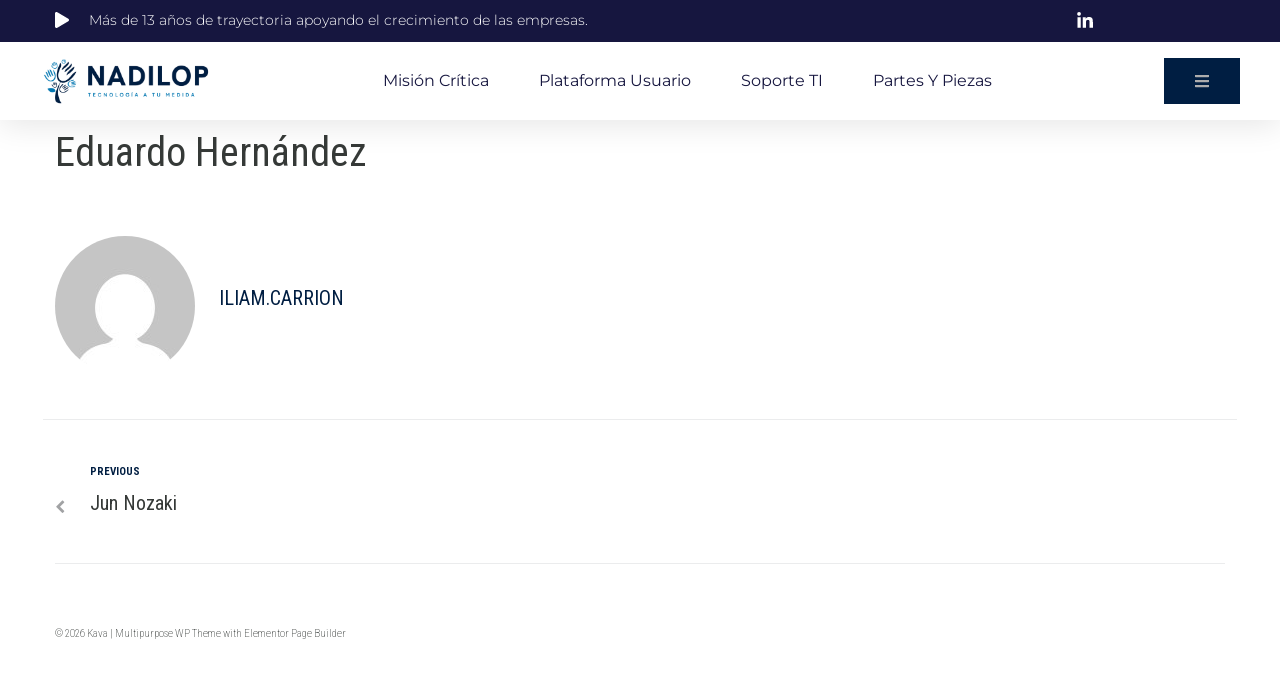

--- FILE ---
content_type: text/html; charset=UTF-8
request_url: https://nadilop.cl/customers/manuel-eduardo/
body_size: 19247
content:
<!DOCTYPE html>
<html lang="es-CL">
<head>
<meta charset="UTF-8">
<link rel="profile" href="http://gmpg.org/xfn/11">
<link rel="pingback" href="https://nadilop.cl/xmlrpc.php">

<meta name="viewport" content="width=device-width, initial-scale=1" />
<title>Eduardo Hernández &#8211; Nadilop</title>
<meta name='robots' content='max-image-preview:large' />
	<style>img:is([sizes="auto" i], [sizes^="auto," i]) { contain-intrinsic-size: 3000px 1500px }</style>
	
<!-- Google Tag Manager by PYS -->
    <script data-cfasync="false" data-pagespeed-no-defer>
	    window.dataLayerPYS = window.dataLayerPYS || [];
	</script>
<!-- End Google Tag Manager by PYS --><link rel='dns-prefetch' href='//fonts.googleapis.com' />
<link rel="alternate" type="application/rss+xml" title="Nadilop &raquo; Feed" href="https://nadilop.cl/feed/" />
<link rel="alternate" type="application/rss+xml" title="Nadilop &raquo; Feed de comentarios" href="https://nadilop.cl/comments/feed/" />
<script type="text/javascript">
/* <![CDATA[ */
window._wpemojiSettings = {"baseUrl":"https:\/\/s.w.org\/images\/core\/emoji\/15.0.3\/72x72\/","ext":".png","svgUrl":"https:\/\/s.w.org\/images\/core\/emoji\/15.0.3\/svg\/","svgExt":".svg","source":{"concatemoji":"https:\/\/nadilop.cl\/wp-includes\/js\/wp-emoji-release.min.js?ver=6.7.4"}};
/*! This file is auto-generated */
!function(i,n){var o,s,e;function c(e){try{var t={supportTests:e,timestamp:(new Date).valueOf()};sessionStorage.setItem(o,JSON.stringify(t))}catch(e){}}function p(e,t,n){e.clearRect(0,0,e.canvas.width,e.canvas.height),e.fillText(t,0,0);var t=new Uint32Array(e.getImageData(0,0,e.canvas.width,e.canvas.height).data),r=(e.clearRect(0,0,e.canvas.width,e.canvas.height),e.fillText(n,0,0),new Uint32Array(e.getImageData(0,0,e.canvas.width,e.canvas.height).data));return t.every(function(e,t){return e===r[t]})}function u(e,t,n){switch(t){case"flag":return n(e,"\ud83c\udff3\ufe0f\u200d\u26a7\ufe0f","\ud83c\udff3\ufe0f\u200b\u26a7\ufe0f")?!1:!n(e,"\ud83c\uddfa\ud83c\uddf3","\ud83c\uddfa\u200b\ud83c\uddf3")&&!n(e,"\ud83c\udff4\udb40\udc67\udb40\udc62\udb40\udc65\udb40\udc6e\udb40\udc67\udb40\udc7f","\ud83c\udff4\u200b\udb40\udc67\u200b\udb40\udc62\u200b\udb40\udc65\u200b\udb40\udc6e\u200b\udb40\udc67\u200b\udb40\udc7f");case"emoji":return!n(e,"\ud83d\udc26\u200d\u2b1b","\ud83d\udc26\u200b\u2b1b")}return!1}function f(e,t,n){var r="undefined"!=typeof WorkerGlobalScope&&self instanceof WorkerGlobalScope?new OffscreenCanvas(300,150):i.createElement("canvas"),a=r.getContext("2d",{willReadFrequently:!0}),o=(a.textBaseline="top",a.font="600 32px Arial",{});return e.forEach(function(e){o[e]=t(a,e,n)}),o}function t(e){var t=i.createElement("script");t.src=e,t.defer=!0,i.head.appendChild(t)}"undefined"!=typeof Promise&&(o="wpEmojiSettingsSupports",s=["flag","emoji"],n.supports={everything:!0,everythingExceptFlag:!0},e=new Promise(function(e){i.addEventListener("DOMContentLoaded",e,{once:!0})}),new Promise(function(t){var n=function(){try{var e=JSON.parse(sessionStorage.getItem(o));if("object"==typeof e&&"number"==typeof e.timestamp&&(new Date).valueOf()<e.timestamp+604800&&"object"==typeof e.supportTests)return e.supportTests}catch(e){}return null}();if(!n){if("undefined"!=typeof Worker&&"undefined"!=typeof OffscreenCanvas&&"undefined"!=typeof URL&&URL.createObjectURL&&"undefined"!=typeof Blob)try{var e="postMessage("+f.toString()+"("+[JSON.stringify(s),u.toString(),p.toString()].join(",")+"));",r=new Blob([e],{type:"text/javascript"}),a=new Worker(URL.createObjectURL(r),{name:"wpTestEmojiSupports"});return void(a.onmessage=function(e){c(n=e.data),a.terminate(),t(n)})}catch(e){}c(n=f(s,u,p))}t(n)}).then(function(e){for(var t in e)n.supports[t]=e[t],n.supports.everything=n.supports.everything&&n.supports[t],"flag"!==t&&(n.supports.everythingExceptFlag=n.supports.everythingExceptFlag&&n.supports[t]);n.supports.everythingExceptFlag=n.supports.everythingExceptFlag&&!n.supports.flag,n.DOMReady=!1,n.readyCallback=function(){n.DOMReady=!0}}).then(function(){return e}).then(function(){var e;n.supports.everything||(n.readyCallback(),(e=n.source||{}).concatemoji?t(e.concatemoji):e.wpemoji&&e.twemoji&&(t(e.twemoji),t(e.wpemoji)))}))}((window,document),window._wpemojiSettings);
/* ]]> */
</script>
<style id='wp-emoji-styles-inline-css' type='text/css'>

	img.wp-smiley, img.emoji {
		display: inline !important;
		border: none !important;
		box-shadow: none !important;
		height: 1em !important;
		width: 1em !important;
		margin: 0 0.07em !important;
		vertical-align: -0.1em !important;
		background: none !important;
		padding: 0 !important;
	}
</style>
<link rel='stylesheet' id='wp-block-library-css' href='https://nadilop.cl/wp-includes/css/dist/block-library/style.min.css?ver=6.7.4' type='text/css' media='all' />
<link rel='stylesheet' id='jet-engine-frontend-css' href='https://nadilop.cl/wp-content/plugins/jet-engine/assets/css/frontend.css?ver=3.6.8' type='text/css' media='all' />
<style id='classic-theme-styles-inline-css' type='text/css'>
/*! This file is auto-generated */
.wp-block-button__link{color:#fff;background-color:#32373c;border-radius:9999px;box-shadow:none;text-decoration:none;padding:calc(.667em + 2px) calc(1.333em + 2px);font-size:1.125em}.wp-block-file__button{background:#32373c;color:#fff;text-decoration:none}
</style>
<style id='global-styles-inline-css' type='text/css'>
:root{--wp--preset--aspect-ratio--square: 1;--wp--preset--aspect-ratio--4-3: 4/3;--wp--preset--aspect-ratio--3-4: 3/4;--wp--preset--aspect-ratio--3-2: 3/2;--wp--preset--aspect-ratio--2-3: 2/3;--wp--preset--aspect-ratio--16-9: 16/9;--wp--preset--aspect-ratio--9-16: 9/16;--wp--preset--color--black: #000000;--wp--preset--color--cyan-bluish-gray: #abb8c3;--wp--preset--color--white: #ffffff;--wp--preset--color--pale-pink: #f78da7;--wp--preset--color--vivid-red: #cf2e2e;--wp--preset--color--luminous-vivid-orange: #ff6900;--wp--preset--color--luminous-vivid-amber: #fcb900;--wp--preset--color--light-green-cyan: #7bdcb5;--wp--preset--color--vivid-green-cyan: #00d084;--wp--preset--color--pale-cyan-blue: #8ed1fc;--wp--preset--color--vivid-cyan-blue: #0693e3;--wp--preset--color--vivid-purple: #9b51e0;--wp--preset--gradient--vivid-cyan-blue-to-vivid-purple: linear-gradient(135deg,rgba(6,147,227,1) 0%,rgb(155,81,224) 100%);--wp--preset--gradient--light-green-cyan-to-vivid-green-cyan: linear-gradient(135deg,rgb(122,220,180) 0%,rgb(0,208,130) 100%);--wp--preset--gradient--luminous-vivid-amber-to-luminous-vivid-orange: linear-gradient(135deg,rgba(252,185,0,1) 0%,rgba(255,105,0,1) 100%);--wp--preset--gradient--luminous-vivid-orange-to-vivid-red: linear-gradient(135deg,rgba(255,105,0,1) 0%,rgb(207,46,46) 100%);--wp--preset--gradient--very-light-gray-to-cyan-bluish-gray: linear-gradient(135deg,rgb(238,238,238) 0%,rgb(169,184,195) 100%);--wp--preset--gradient--cool-to-warm-spectrum: linear-gradient(135deg,rgb(74,234,220) 0%,rgb(151,120,209) 20%,rgb(207,42,186) 40%,rgb(238,44,130) 60%,rgb(251,105,98) 80%,rgb(254,248,76) 100%);--wp--preset--gradient--blush-light-purple: linear-gradient(135deg,rgb(255,206,236) 0%,rgb(152,150,240) 100%);--wp--preset--gradient--blush-bordeaux: linear-gradient(135deg,rgb(254,205,165) 0%,rgb(254,45,45) 50%,rgb(107,0,62) 100%);--wp--preset--gradient--luminous-dusk: linear-gradient(135deg,rgb(255,203,112) 0%,rgb(199,81,192) 50%,rgb(65,88,208) 100%);--wp--preset--gradient--pale-ocean: linear-gradient(135deg,rgb(255,245,203) 0%,rgb(182,227,212) 50%,rgb(51,167,181) 100%);--wp--preset--gradient--electric-grass: linear-gradient(135deg,rgb(202,248,128) 0%,rgb(113,206,126) 100%);--wp--preset--gradient--midnight: linear-gradient(135deg,rgb(2,3,129) 0%,rgb(40,116,252) 100%);--wp--preset--font-size--small: 13px;--wp--preset--font-size--medium: 20px;--wp--preset--font-size--large: 36px;--wp--preset--font-size--x-large: 42px;--wp--preset--spacing--20: 0.44rem;--wp--preset--spacing--30: 0.67rem;--wp--preset--spacing--40: 1rem;--wp--preset--spacing--50: 1.5rem;--wp--preset--spacing--60: 2.25rem;--wp--preset--spacing--70: 3.38rem;--wp--preset--spacing--80: 5.06rem;--wp--preset--shadow--natural: 6px 6px 9px rgba(0, 0, 0, 0.2);--wp--preset--shadow--deep: 12px 12px 50px rgba(0, 0, 0, 0.4);--wp--preset--shadow--sharp: 6px 6px 0px rgba(0, 0, 0, 0.2);--wp--preset--shadow--outlined: 6px 6px 0px -3px rgba(255, 255, 255, 1), 6px 6px rgba(0, 0, 0, 1);--wp--preset--shadow--crisp: 6px 6px 0px rgba(0, 0, 0, 1);}:where(.is-layout-flex){gap: 0.5em;}:where(.is-layout-grid){gap: 0.5em;}body .is-layout-flex{display: flex;}.is-layout-flex{flex-wrap: wrap;align-items: center;}.is-layout-flex > :is(*, div){margin: 0;}body .is-layout-grid{display: grid;}.is-layout-grid > :is(*, div){margin: 0;}:where(.wp-block-columns.is-layout-flex){gap: 2em;}:where(.wp-block-columns.is-layout-grid){gap: 2em;}:where(.wp-block-post-template.is-layout-flex){gap: 1.25em;}:where(.wp-block-post-template.is-layout-grid){gap: 1.25em;}.has-black-color{color: var(--wp--preset--color--black) !important;}.has-cyan-bluish-gray-color{color: var(--wp--preset--color--cyan-bluish-gray) !important;}.has-white-color{color: var(--wp--preset--color--white) !important;}.has-pale-pink-color{color: var(--wp--preset--color--pale-pink) !important;}.has-vivid-red-color{color: var(--wp--preset--color--vivid-red) !important;}.has-luminous-vivid-orange-color{color: var(--wp--preset--color--luminous-vivid-orange) !important;}.has-luminous-vivid-amber-color{color: var(--wp--preset--color--luminous-vivid-amber) !important;}.has-light-green-cyan-color{color: var(--wp--preset--color--light-green-cyan) !important;}.has-vivid-green-cyan-color{color: var(--wp--preset--color--vivid-green-cyan) !important;}.has-pale-cyan-blue-color{color: var(--wp--preset--color--pale-cyan-blue) !important;}.has-vivid-cyan-blue-color{color: var(--wp--preset--color--vivid-cyan-blue) !important;}.has-vivid-purple-color{color: var(--wp--preset--color--vivid-purple) !important;}.has-black-background-color{background-color: var(--wp--preset--color--black) !important;}.has-cyan-bluish-gray-background-color{background-color: var(--wp--preset--color--cyan-bluish-gray) !important;}.has-white-background-color{background-color: var(--wp--preset--color--white) !important;}.has-pale-pink-background-color{background-color: var(--wp--preset--color--pale-pink) !important;}.has-vivid-red-background-color{background-color: var(--wp--preset--color--vivid-red) !important;}.has-luminous-vivid-orange-background-color{background-color: var(--wp--preset--color--luminous-vivid-orange) !important;}.has-luminous-vivid-amber-background-color{background-color: var(--wp--preset--color--luminous-vivid-amber) !important;}.has-light-green-cyan-background-color{background-color: var(--wp--preset--color--light-green-cyan) !important;}.has-vivid-green-cyan-background-color{background-color: var(--wp--preset--color--vivid-green-cyan) !important;}.has-pale-cyan-blue-background-color{background-color: var(--wp--preset--color--pale-cyan-blue) !important;}.has-vivid-cyan-blue-background-color{background-color: var(--wp--preset--color--vivid-cyan-blue) !important;}.has-vivid-purple-background-color{background-color: var(--wp--preset--color--vivid-purple) !important;}.has-black-border-color{border-color: var(--wp--preset--color--black) !important;}.has-cyan-bluish-gray-border-color{border-color: var(--wp--preset--color--cyan-bluish-gray) !important;}.has-white-border-color{border-color: var(--wp--preset--color--white) !important;}.has-pale-pink-border-color{border-color: var(--wp--preset--color--pale-pink) !important;}.has-vivid-red-border-color{border-color: var(--wp--preset--color--vivid-red) !important;}.has-luminous-vivid-orange-border-color{border-color: var(--wp--preset--color--luminous-vivid-orange) !important;}.has-luminous-vivid-amber-border-color{border-color: var(--wp--preset--color--luminous-vivid-amber) !important;}.has-light-green-cyan-border-color{border-color: var(--wp--preset--color--light-green-cyan) !important;}.has-vivid-green-cyan-border-color{border-color: var(--wp--preset--color--vivid-green-cyan) !important;}.has-pale-cyan-blue-border-color{border-color: var(--wp--preset--color--pale-cyan-blue) !important;}.has-vivid-cyan-blue-border-color{border-color: var(--wp--preset--color--vivid-cyan-blue) !important;}.has-vivid-purple-border-color{border-color: var(--wp--preset--color--vivid-purple) !important;}.has-vivid-cyan-blue-to-vivid-purple-gradient-background{background: var(--wp--preset--gradient--vivid-cyan-blue-to-vivid-purple) !important;}.has-light-green-cyan-to-vivid-green-cyan-gradient-background{background: var(--wp--preset--gradient--light-green-cyan-to-vivid-green-cyan) !important;}.has-luminous-vivid-amber-to-luminous-vivid-orange-gradient-background{background: var(--wp--preset--gradient--luminous-vivid-amber-to-luminous-vivid-orange) !important;}.has-luminous-vivid-orange-to-vivid-red-gradient-background{background: var(--wp--preset--gradient--luminous-vivid-orange-to-vivid-red) !important;}.has-very-light-gray-to-cyan-bluish-gray-gradient-background{background: var(--wp--preset--gradient--very-light-gray-to-cyan-bluish-gray) !important;}.has-cool-to-warm-spectrum-gradient-background{background: var(--wp--preset--gradient--cool-to-warm-spectrum) !important;}.has-blush-light-purple-gradient-background{background: var(--wp--preset--gradient--blush-light-purple) !important;}.has-blush-bordeaux-gradient-background{background: var(--wp--preset--gradient--blush-bordeaux) !important;}.has-luminous-dusk-gradient-background{background: var(--wp--preset--gradient--luminous-dusk) !important;}.has-pale-ocean-gradient-background{background: var(--wp--preset--gradient--pale-ocean) !important;}.has-electric-grass-gradient-background{background: var(--wp--preset--gradient--electric-grass) !important;}.has-midnight-gradient-background{background: var(--wp--preset--gradient--midnight) !important;}.has-small-font-size{font-size: var(--wp--preset--font-size--small) !important;}.has-medium-font-size{font-size: var(--wp--preset--font-size--medium) !important;}.has-large-font-size{font-size: var(--wp--preset--font-size--large) !important;}.has-x-large-font-size{font-size: var(--wp--preset--font-size--x-large) !important;}
:where(.wp-block-post-template.is-layout-flex){gap: 1.25em;}:where(.wp-block-post-template.is-layout-grid){gap: 1.25em;}
:where(.wp-block-columns.is-layout-flex){gap: 2em;}:where(.wp-block-columns.is-layout-grid){gap: 2em;}
:root :where(.wp-block-pullquote){font-size: 1.5em;line-height: 1.6;}
</style>
<link rel='stylesheet' id='font-awesome-css' href='https://nadilop.cl/wp-content/plugins/elementor/assets/lib/font-awesome/css/font-awesome.min.css?ver=4.7.0' type='text/css' media='all' />
<link rel='stylesheet' id='kava-theme-style-css' href='https://nadilop.cl/wp-content/themes/kava/style.css?ver=2.1.4' type='text/css' media='all' />
<style id='kava-theme-style-inline-css' type='text/css'>
/* #Typography */body {font-style: normal;font-weight: 200;font-size: 14px;line-height: 1.2;font-family: 'Roboto Condensed', sans-serif;letter-spacing: 0px;text-align: justify;color: #353937;}h1,.h1-style {font-style: normal;font-weight: 400;font-size: 34px;line-height: 1.4;font-family: 'Roboto Condensed', sans-serif;letter-spacing: 0px;text-align: inherit;color: #353937;}h2,.h2-style {font-style: normal;font-weight: 400;font-size: 24px;line-height: 1.4;font-family: 'Roboto Condensed', sans-serif;letter-spacing: 0px;text-align: inherit;color: #353937;}h3,.h3-style {font-style: normal;font-weight: 400;font-size: 21px;line-height: 1.4;font-family: 'Roboto Condensed', sans-serif;letter-spacing: 0px;text-align: inherit;color: #353937;}h4,.h4-style {font-style: normal;font-weight: 400;font-size: 20px;line-height: 1.5;font-family: 'Roboto Condensed', sans-serif;letter-spacing: 0px;text-align: inherit;color: #353937;}h5,.h5-style {font-style: normal;font-weight: 300;font-size: 18px;line-height: 1.5;font-family: 'Roboto Condensed', sans-serif;letter-spacing: 0px;text-align: inherit;color: #353937;}h6,.h6-style {font-style: normal;font-weight: 500;font-size: 14px;line-height: 1.5;font-family: 'Roboto Condensed', sans-serif;letter-spacing: 0px;text-align: inherit;color: #353937;}@media (min-width: 1200px) {h1,.h1-style { font-size: 56px; }h2,.h2-style { font-size: 40px; }h3,.h3-style { font-size: 28px; }}a,h1 a:hover,h2 a:hover,h3 a:hover,h4 a:hover,h5 a:hover,h6 a:hover { color: #001e42; }a:hover { color: #353937; }blockquote {color: #0092d1;}/* #Header */.site-header__wrap {background-color: #ffffff;background-repeat: repeat;background-position: center top;background-attachment: scroll;;}/* ##Top Panel */.top-panel {color: #a1a2a4;background-color: #ffffff;}/* #Main Menu */.main-navigation {font-style: normal;font-weight: 400;font-size: 14px;line-height: 1.4;font-family: 'Roboto Condensed', sans-serif;letter-spacing: 0px;}.main-navigation a,.menu-item-has-children:before {color: #a1a2a4;}.main-navigation a:hover,.main-navigation .current_page_item>a,.main-navigation .current-menu-item>a,.main-navigation .current_page_ancestor>a,.main-navigation .current-menu-ancestor>a {color: #353937;}/* #Mobile Menu */.mobile-menu-toggle-button {color: #ffffff;background-color: #0092d1;}/* #Social */.social-list a {color: #a1a2a4;}.social-list a:hover {color: #0092d1;}/* #Breadcrumbs */.breadcrumbs_item {font-style: normal;font-weight: 300;font-size: 11px;line-height: 1.5;font-family: 'Roboto Condensed', sans-serif;letter-spacing: 0px;}.breadcrumbs_item_sep,.breadcrumbs_item_link {color: #a1a2a4;}.breadcrumbs_item_link:hover {color: #0092d1;}/* #Post navigation */.post-navigation-container i {color: #a1a2a4;}.post-navigation-container .nav-links a:hover .post-title,.post-navigation-container .nav-links a:hover .nav-text {color: #001e42;}.post-navigation-container .nav-links a:hover i {color: #353937;}/* #Pagination */.posts-list-navigation .pagination .page-numbers,.page-links > span,.page-links > a {color: #a1a2a4;}.posts-list-navigation .pagination a.page-numbers:hover,.posts-list-navigation .pagination .page-numbers.current,.page-links > a:hover,.page-links > span {color: #353937;}.posts-list-navigation .pagination .next,.posts-list-navigation .pagination .prev {color: #001e42;}.posts-list-navigation .pagination .next:hover,.posts-list-navigation .pagination .prev:hover {color: #353937;}/* #Button Appearance Styles (regular scheme) */.btn,button,input[type='button'],input[type='reset'],input[type='submit'] {font-style: normal;font-weight: 900;font-size: 11px;line-height: 1;font-family: 'Roboto Condensed', sans-serif;letter-spacing: 1px;color: #ffffff;background-color: #0092d1;}.btn:hover,button:hover,input[type='button']:hover,input[type='reset']:hover,input[type='submit']:hover,input[type='reset']:hover {color: #ffffff;background-color: rgb(38,184,247);}.btn.invert-button {color: #ffffff;}.btn.invert-button:hover {color: #ffffff;border-color: #0092d1;background-color: #0092d1;}/* #Totop Button */#toTop {padding: 0px 0px;border-radius: 0px;background-color: ;color: ;}#toTop:hover {background-color: ;color: ;}input,optgroup,select,textarea {font-size: 14px;}/* #Comment, Contact, Password Forms */.comment-form .submit,.wpcf7-submit,.post-password-form label + input {font-style: normal;font-weight: 900;font-size: 11px;line-height: 1;font-family: 'Roboto Condensed', sans-serif;letter-spacing: 1px;color: #ffffff;background-color: #0092d1;}.comment-form .submit:hover,.wpcf7-submit:hover,.post-password-form label + input:hover {color: #ffffff;background-color: rgb(38,184,247);}.comment-reply-title {font-style: normal;font-weight: 400;font-size: 20px;line-height: 1.5;font-family: 'Roboto Condensed', sans-serif;letter-spacing: 0px;color: #353937;}/* Cookies consent */.comment-form-cookies-consent input[type='checkbox']:checked ~ label[for=wp-comment-cookies-consent]:before {color: #ffffff;border-color: #0092d1;background-color: #0092d1;}/* #Comment Reply Link */#cancel-comment-reply-link {color: #001e42;}#cancel-comment-reply-link:hover {color: #353937;}/* #Comment item */.comment-body .fn {font-style: normal;font-weight: 500;font-size: 14px;line-height: 1.5;font-family: 'Roboto Condensed', sans-serif;letter-spacing: 0px;color: #353937;}.comment-date__time {color: #a1a2a4;}.comment-reply-link {font-style: normal;font-weight: 900;font-size: 11px;line-height: 1;font-family: 'Roboto Condensed', sans-serif;letter-spacing: 1px;}/* #Input Placeholders */::-webkit-input-placeholder { color: #a1a2a4; }::-moz-placeholder{ color: #a1a2a4; }:-moz-placeholder{ color: #a1a2a4; }:-ms-input-placeholder{ color: #a1a2a4; }/* #Entry Meta */.posted-on,.cat-links,.byline,.tags-links {color: #a1a2a4;}.comments-button {color: #a1a2a4;}.comments-button:hover {color: #ffffff;background-color: #0092d1;}.btn-style .post-categories a {color: #ffffff;background-color: #0092d1;}.btn-style .post-categories a:hover {color: #ffffff;background-color: rgb(38,184,247);}.sticky-label {color: #ffffff;background-color: #0092d1;}/* Posts List Item Invert */.invert-hover.has-post-thumbnail:hover,.invert-hover.has-post-thumbnail:hover .posted-on,.invert-hover.has-post-thumbnail:hover .cat-links,.invert-hover.has-post-thumbnail:hover .byline,.invert-hover.has-post-thumbnail:hover .tags-links,.invert-hover.has-post-thumbnail:hover .entry-meta,.invert-hover.has-post-thumbnail:hover a,.invert-hover.has-post-thumbnail:hover .btn-icon,.invert-item.has-post-thumbnail,.invert-item.has-post-thumbnail .posted-on,.invert-item.has-post-thumbnail .cat-links,.invert-item.has-post-thumbnail .byline,.invert-item.has-post-thumbnail .tags-links,.invert-item.has-post-thumbnail .entry-meta,.invert-item.has-post-thumbnail a,.invert-item.has-post-thumbnail .btn:hover,.invert-item.has-post-thumbnail .btn-style .post-categories a:hover,.invert,.invert .entry-title,.invert a,.invert .byline,.invert .posted-on,.invert .cat-links,.invert .tags-links {color: #ffffff;}.invert-hover.has-post-thumbnail:hover a:hover,.invert-hover.has-post-thumbnail:hover .btn-icon:hover,.invert-item.has-post-thumbnail a:hover,.invert a:hover {color: #001e42;}.invert-hover.has-post-thumbnail .btn,.invert-item.has-post-thumbnail .comments-button,.posts-list--default.list-style-v10 .invert.default-item .comments-button{color: #ffffff;background-color: #0092d1;}.invert-hover.has-post-thumbnail .btn:hover,.invert-item.has-post-thumbnail .comments-button:hover,.posts-list--default.list-style-v10 .invert.default-item .comments-button:hover {color: #001e42;background-color: #ffffff;}/* Default Posts List */.list-style-v8 .comments-link {color: #a1a2a4;}.list-style-v8 .comments-link:hover {color: #353937;}/* Creative Posts List */.creative-item .entry-title a:hover {color: #001e42;}.list-style-default .creative-item a,.creative-item .btn-icon {color: #a1a2a4;}.list-style-default .creative-item a:hover,.creative-item .btn-icon:hover {color: #001e42;}.list-style-default .creative-item .btn,.list-style-default .creative-item .btn:hover,.list-style-default .creative-item .comments-button:hover {color: #ffffff;}.creative-item__title-first-letter {font-style: normal;font-weight: 400;font-family: 'Roboto Condensed', sans-serif;color: #353937;}.posts-list--creative.list-style-v10 .creative-item:before {background-color: #0092d1;box-shadow: 0px 0px 0px 8px rgba(0,146,209,0.25);}.posts-list--creative.list-style-v10 .creative-item__post-date {font-style: normal;font-weight: 400;font-size: 20px;line-height: 1.5;font-family: 'Roboto Condensed', sans-serif;letter-spacing: 0px;color: #001e42;}.posts-list--creative.list-style-v10 .creative-item__post-date a {color: #001e42;}.posts-list--creative.list-style-v10 .creative-item__post-date a:hover {color: #353937;}/* Creative Posts List style-v2 */.list-style-v2 .creative-item .entry-title,.list-style-v9 .creative-item .entry-title {font-style: normal;font-weight: 400;font-size: 20px;line-height: 1.5;font-family: 'Roboto Condensed', sans-serif;letter-spacing: 0px;}/* Image Post Format */.post_format-post-format-image .post-thumbnail__link:before {color: #ffffff;background-color: #0092d1;}/* Gallery Post Format */.post_format-post-format-gallery .swiper-button-prev,.post_format-post-format-gallery .swiper-button-next {color: #a1a2a4;}.post_format-post-format-gallery .swiper-button-prev:hover,.post_format-post-format-gallery .swiper-button-next:hover {color: #353937;}/* Link Post Format */.post_format-post-format-quote .post-format-quote {color: #ffffff;background-color: #0092d1;}.post_format-post-format-quote .post-format-quote:before {color: #0092d1;background-color: #ffffff;}/* Post Author */.post-author__title a {color: #001e42;}.post-author__title a:hover {color: #353937;}.invert .post-author__title a {color: #ffffff;}.invert .post-author__title a:hover {color: #001e42;}/* Single Post */.single-post blockquote {border-color: #0092d1;}.single-post:not(.post-template-single-layout-4):not(.post-template-single-layout-7) .tags-links a:hover {color: #ffffff;border-color: #0092d1;background-color: #0092d1;}.single-header-3 .post-author .byline,.single-header-4 .post-author .byline,.single-header-5 .post-author .byline {font-style: normal;font-weight: 400;font-size: 20px;line-height: 1.5;font-family: 'Roboto Condensed', sans-serif;letter-spacing: 0px;}.single-header-8,.single-header-10 .entry-header {background-color: #0092d1;}.single-header-8.invert a:hover,.single-header-10.invert a:hover {color: rgba(255,255,255,0.5);}.single-header-3 a.comments-button,.single-header-10 a.comments-button {border: 1px solid #ffffff;}.single-header-3 a.comments-button:hover,.single-header-10 a.comments-button:hover {color: #001e42;background-color: #ffffff;}/* Page preloader */.page-preloader {border-top-color: #0092d1;border-right-color: #0092d1;}/* Logo */.site-logo__link,.site-logo__link:hover {color: #0092d1;}/* Page title */.page-title {font-style: normal;font-weight: 400;font-size: 24px;line-height: 1.4;font-family: 'Roboto Condensed', sans-serif;letter-spacing: 0px;color: #353937;}@media (min-width: 1200px) {.page-title { font-size: 40px; }}/* Grid Posts List */.posts-list.list-style-v3 .comments-link {border-color: #001e42;}.posts-list.list-style-v4 .comments-link {color: #a1a2a4;}.posts-list.list-style-v4 .posts-list__item.grid-item .grid-item-wrap .comments-link:hover {color: #ffffff;background-color: #001e42;}/* Posts List Grid Item Invert */.grid-item-wrap.invert,.grid-item-wrap.invert .posted-on,.grid-item-wrap.invert .cat-links,.grid-item-wrap.invert .byline,.grid-item-wrap.invert .tags-links,.grid-item-wrap.invert .entry-meta,.grid-item-wrap.invert a,.grid-item-wrap.invert .btn-icon,.grid-item-wrap.invert .comments-button {color: #ffffff;}/* Posts List Grid-5 Item Invert */.list-style-v5 .grid-item-wrap.invert .posted-on,.list-style-v5 .grid-item-wrap.invert .cat-links,.list-style-v5 .grid-item-wrap.invert .byline,.list-style-v5 .grid-item-wrap.invert .tags-links,.list-style-v5 .grid-item-wrap.invert .posted-on a,.list-style-v5 .grid-item-wrap.invert .cat-links a,.list-style-v5 .grid-item-wrap.invert .tags-links a,.list-style-v5 .grid-item-wrap.invert .byline a,.list-style-v5 .grid-item-wrap.invert .comments-link,.list-style-v5 .grid-item-wrap.invert .entry-title a:hover {color: #0092d1;}.list-style-v5 .grid-item-wrap.invert .posted-on a:hover,.list-style-v5 .grid-item-wrap.invert .cat-links a:hover,.list-style-v5 .grid-item-wrap.invert .tags-links a:hover,.list-style-v5 .grid-item-wrap.invert .byline a:hover,.list-style-v5 .grid-item-wrap.invert .comments-link:hover {color: #ffffff;}/* Posts List Grid-6 Item Invert */.posts-list.list-style-v6 .posts-list__item.grid-item .grid-item-wrap .cat-links a,.posts-list.list-style-v7 .posts-list__item.grid-item .grid-item-wrap .cat-links a {color: #ffffff;background-color: #001e42;}.posts-list.list-style-v6 .posts-list__item.grid-item .grid-item-wrap .cat-links a:hover,.posts-list.list-style-v7 .posts-list__item.grid-item .grid-item-wrap .cat-links a:hover {color: #ffffff;background-color: rgb(38,184,247);}.posts-list.list-style-v9 .posts-list__item.grid-item .grid-item-wrap .entry-header .entry-title {font-weight : 200;}/* Grid 7 */.list-style-v7 .grid-item-wrap.invert .posted-on a:hover,.list-style-v7 .grid-item-wrap.invert .cat-links a:hover,.list-style-v7 .grid-item-wrap.invert .tags-links a:hover,.list-style-v7 .grid-item-wrap.invert .byline a:hover,.list-style-v7 .grid-item-wrap.invert .comments-link:hover,.list-style-v7 .grid-item-wrap.invert .entry-title a:hover,.list-style-v6 .grid-item-wrap.invert .posted-on a:hover,.list-style-v6 .grid-item-wrap.invert .cat-links a:hover,.list-style-v6 .grid-item-wrap.invert .tags-links a:hover,.list-style-v6 .grid-item-wrap.invert .byline a:hover,.list-style-v6 .grid-item-wrap.invert .comments-link:hover,.list-style-v6 .grid-item-wrap.invert .entry-title a:hover {color: #0092d1;}.list-style-v7 .grid-item-wrap.invert .posted-on,.list-style-v7 .grid-item-wrap.invert .cat-links,.list-style-v7 .grid-item-wrap.invert .byline,.list-style-v7 .grid-item-wrap.invert .tags-links,.list-style-v7 .grid-item-wrap.invert .posted-on a,.list-style-v7 .grid-item-wrap.invert .cat-links a,.list-style-v7 .grid-item-wrap.invert .tags-links a,.list-style-v7 .grid-item-wrap.invert .byline a,.list-style-v7 .grid-item-wrap.invert .comments-link,.list-style-v7 .grid-item-wrap.invert .entry-title a,.list-style-v7 .grid-item-wrap.invert .entry-content p,.list-style-v6 .grid-item-wrap.invert .posted-on,.list-style-v6 .grid-item-wrap.invert .cat-links,.list-style-v6 .grid-item-wrap.invert .byline,.list-style-v6 .grid-item-wrap.invert .tags-links,.list-style-v6 .grid-item-wrap.invert .posted-on a,.list-style-v6 .grid-item-wrap.invert .cat-links a,.list-style-v6 .grid-item-wrap.invert .tags-links a,.list-style-v6 .grid-item-wrap.invert .byline a,.list-style-v6 .grid-item-wrap.invert .comments-link,.list-style-v6 .grid-item-wrap.invert .entry-title a,.list-style-v6 .grid-item-wrap.invert .entry-content p {color: #ffffff;}.posts-list.list-style-v7 .grid-item .grid-item-wrap .entry-footer .comments-link:hover,.posts-list.list-style-v6 .grid-item .grid-item-wrap .entry-footer .comments-link:hover,.posts-list.list-style-v6 .posts-list__item.grid-item .grid-item-wrap .btn:hover,.posts-list.list-style-v7 .posts-list__item.grid-item .grid-item-wrap .btn:hover {color: #0092d1;border-color: #0092d1;}.posts-list.list-style-v10 .grid-item-inner .space-between-content .comments-link {color: #a1a2a4;}.posts-list.list-style-v10 .grid-item-inner .space-between-content .comments-link:hover {color: #0092d1;}.posts-list.list-style-v10 .posts-list__item.justify-item .justify-item-inner .entry-title a {color: #353937;}.posts-list.posts-list--vertical-justify.list-style-v10 .posts-list__item.justify-item .justify-item-inner .entry-title a:hover{color: #ffffff;background-color: #0092d1;}.posts-list.list-style-v5 .posts-list__item.justify-item .justify-item-inner.invert .cat-links a:hover,.posts-list.list-style-v8 .posts-list__item.justify-item .justify-item-inner.invert .cat-links a:hover {color: #ffffff;background-color: rgb(38,184,247);}.posts-list.list-style-v5 .posts-list__item.justify-item .justify-item-inner.invert .cat-links a,.posts-list.list-style-v8 .posts-list__item.justify-item .justify-item-inner.invert .cat-links a{color: #ffffff;background-color: #001e42;}.list-style-v8 .justify-item-inner.invert .posted-on,.list-style-v8 .justify-item-inner.invert .cat-links,.list-style-v8 .justify-item-inner.invert .byline,.list-style-v8 .justify-item-inner.invert .tags-links,.list-style-v8 .justify-item-inner.invert .posted-on a,.list-style-v8 .justify-item-inner.invert .cat-links a,.list-style-v8 .justify-item-inner.invert .tags-links a,.list-style-v8 .justify-item-inner.invert .byline a,.list-style-v8 .justify-item-inner.invert .comments-link,.list-style-v8 .justify-item-inner.invert .entry-title a,.list-style-v8 .justify-item-inner.invert .entry-content p,.list-style-v5 .justify-item-inner.invert .posted-on,.list-style-v5 .justify-item-inner.invert .cat-links,.list-style-v5 .justify-item-inner.invert .byline,.list-style-v5 .justify-item-inner.invert .tags-links,.list-style-v5 .justify-item-inner.invert .posted-on a,.list-style-v5 .justify-item-inner.invert .cat-links a,.list-style-v5 .justify-item-inner.invert .tags-links a,.list-style-v5 .justify-item-inner.invert .byline a,.list-style-v5 .justify-item-inner.invert .comments-link,.list-style-v5 .justify-item-inner.invert .entry-title a,.list-style-v5 .justify-item-inner.invert .entry-content p,.list-style-v4 .justify-item-inner.invert .posted-on:hover,.list-style-v4 .justify-item-inner.invert .cat-links,.list-style-v4 .justify-item-inner.invert .byline,.list-style-v4 .justify-item-inner.invert .tags-links,.list-style-v4 .justify-item-inner.invert .posted-on a,.list-style-v4 .justify-item-inner.invert .cat-links a,.list-style-v4 .justify-item-inner.invert .tags-links a,.list-style-v4 .justify-item-inner.invert .byline a,.list-style-v4 .justify-item-inner.invert .comments-link,.list-style-v4 .justify-item-inner.invert .entry-title a,.list-style-v4 .justify-item-inner.invert .entry-content p {color: #ffffff;}.list-style-v8 .justify-item-inner.invert .posted-on a:hover,.list-style-v8 .justify-item-inner.invert .cat-links a:hover,.list-style-v8 .justify-item-inner.invert .tags-links a:hover,.list-style-v8 .justify-item-inner.invert .byline a:hover,.list-style-v8 .justify-item-inner.invert .comments-link:hover,.list-style-v8 .justify-item-inner.invert .entry-title a:hover,.list-style-v5 .justify-item-inner.invert .posted-on a:hover,.list-style-v5 .justify-item-inner.invert .cat-links a:hover,.list-style-v5 .justify-item-inner.invert .tags-links a:hover,.list-style-v5 .justify-item-inner.invert .byline a:hover,.list-style-v5 .justify-item-inner.invert .entry-title a:hover,.list-style-v4 .justify-item-inner.invert .posted-on a,.list-style-v4 .justify-item-inner.invert .cat-links a:hover,.list-style-v4 .justify-item-inner.invert .tags-links a:hover,.list-style-v4 .justify-item-inner.invert .byline a:hover,.list-style-v4 .justify-item-inner.invert .comments-link:hover,.list-style-v4 .justify-item-inner.invert .entry-title a:hover{color: #0092d1;}.posts-list.list-style-v5 .justify-item .justify-item-wrap .entry-footer .comments-link:hover {border-color: #0092d1;}.list-style-v4 .justify-item-inner.invert .btn:hover,.list-style-v6 .justify-item-wrap.invert .btn:hover,.list-style-v8 .justify-item-inner.invert .btn:hover {color: #ffffff;}.posts-list.posts-list--vertical-justify.list-style-v5 .posts-list__item.justify-item .justify-item-wrap .entry-footer .comments-link:hover,.posts-list.posts-list--vertical-justify.list-style-v5 .posts-list__item.justify-item .justify-item-wrap .entry-footer .btn:hover {color: #0092d1;border-color: #0092d1;}/* masonry Posts List */.posts-list.list-style-v3 .comments-link {border-color: #001e42;}.posts-list.list-style-v4 .comments-link {color: #a1a2a4;}.posts-list.list-style-v4 .posts-list__item.masonry-item .masonry-item-wrap .comments-link:hover {color: #ffffff;background-color: #001e42;}/* Posts List masonry Item Invert */.masonry-item-wrap.invert,.masonry-item-wrap.invert .posted-on,.masonry-item-wrap.invert .cat-links,.masonry-item-wrap.invert .byline,.masonry-item-wrap.invert .tags-links,.masonry-item-wrap.invert .entry-meta,.masonry-item-wrap.invert a,.masonry-item-wrap.invert .btn-icon,.masonry-item-wrap.invert .comments-button {color: #ffffff;}/* Posts List masonry-5 Item Invert */.list-style-v5 .masonry-item-wrap.invert .posted-on,.list-style-v5 .masonry-item-wrap.invert .cat-links,.list-style-v5 .masonry-item-wrap.invert .byline,.list-style-v5 .masonry-item-wrap.invert .tags-links,.list-style-v5 .masonry-item-wrap.invert .posted-on a,.list-style-v5 .masonry-item-wrap.invert .cat-links a,.list-style-v5 .masonry-item-wrap.invert .tags-links a,.list-style-v5 .masonry-item-wrap.invert .byline a,.list-style-v5 .masonry-item-wrap.invert .comments-link,.list-style-v5 .masonry-item-wrap.invert .entry-title a:hover {color: #0092d1;}.list-style-v5 .masonry-item-wrap.invert .posted-on a:hover,.list-style-v5 .masonry-item-wrap.invert .cat-links a:hover,.list-style-v5 .masonry-item-wrap.invert .tags-links a:hover,.list-style-v5 .masonry-item-wrap.invert .byline a:hover,.list-style-v5 .masonry-item-wrap.invert .comments-link:hover {color: #ffffff;}.posts-list.list-style-v10 .masonry-item-inner .space-between-content .comments-link {color: #a1a2a4;}.posts-list.list-style-v10 .masonry-item-inner .space-between-content .comments-link:hover {color: #0092d1;}.widget_recent_entries a,.widget_recent_comments a {font-style: normal;font-weight: 500;font-size: 14px;line-height: 1.5;font-family: 'Roboto Condensed', sans-serif;letter-spacing: 0px;color: #353937;}.widget_recent_entries a:hover,.widget_recent_comments a:hover {color: #001e42;}.widget_recent_entries .post-date,.widget_recent_comments .recentcomments {color: #a1a2a4;}.widget_recent_comments .comment-author-link a {color: #a1a2a4;}.widget_recent_comments .comment-author-link a:hover {color: #001e42;}.widget_calendar th,.widget_calendar caption {color: #0092d1;}.widget_calendar tbody td a {color: #353937;}.widget_calendar tbody td a:hover {color: #ffffff;background-color: #0092d1;}.widget_calendar tfoot td a {color: #a1a2a4;}.widget_calendar tfoot td a:hover {color: #353937;}/* Preloader */.jet-smart-listing-wrap.jet-processing + div.jet-smart-listing-loading,div.wpcf7 .ajax-loader {border-top-color: #0092d1;border-right-color: #0092d1;}/*--------------------------------------------------------------## Ecwid Plugin Styles--------------------------------------------------------------*//* Product Title, Product Price amount */html#ecwid_html body#ecwid_body .ec-size .ec-wrapper .ec-store .grid-product__title-inner,html#ecwid_html body#ecwid_body .ec-size .ec-wrapper .ec-store .grid__products .grid-product__image ~ .grid-product__price .grid-product__price-amount,html#ecwid_html body#ecwid_body .ec-size .ec-wrapper .ec-store .grid__products .grid-product__image ~ .grid-product__title .grid-product__price-amount,html#ecwid_html body#ecwid_body .ec-size .ec-store .grid__products--medium-items.grid__products--layout-center .grid-product__price-compare,html#ecwid_html body#ecwid_body .ec-size .ec-store .grid__products--medium-items .grid-product__details,html#ecwid_html body#ecwid_body .ec-size .ec-store .grid__products--medium-items .grid-product__sku,html#ecwid_html body#ecwid_body .ec-size .ec-store .grid__products--medium-items .grid-product__sku-hover,html#ecwid_html body#ecwid_body .ec-size .ec-store .grid__products--medium-items .grid-product__tax,html#ecwid_html body#ecwid_body .ec-size .ec-wrapper .ec-store .form__msg,html#ecwid_html body#ecwid_body .ec-size.ec-size--l .ec-wrapper .ec-store h1,html#ecwid_html body#ecwid_body.page .ec-size .ec-wrapper .ec-store .product-details__product-title,html#ecwid_html body#ecwid_body.page .ec-size .ec-wrapper .ec-store .product-details__product-price,html#ecwid_html body#ecwid_body .ec-size .ec-wrapper .ec-store .product-details-module__title,html#ecwid_html body#ecwid_body .ec-size .ec-wrapper .ec-store .ec-cart-summary__row--total .ec-cart-summary__title,html#ecwid_html body#ecwid_body .ec-size .ec-wrapper .ec-store .ec-cart-summary__row--total .ec-cart-summary__price,html#ecwid_html body#ecwid_body .ec-size .ec-wrapper .ec-store .grid__categories * {font-style: normal;font-weight: 500;line-height: 1.5;font-family: 'Roboto Condensed', sans-serif;letter-spacing: 0px;}html#ecwid_html body#ecwid_body .ecwid .ec-size .ec-wrapper .ec-store .product-details__product-description {font-style: normal;font-weight: 200;font-size: 14px;line-height: 1.2;font-family: 'Roboto Condensed', sans-serif;letter-spacing: 0px;text-align: justify;color: #353937;}html#ecwid_html body#ecwid_body .ec-size .ec-wrapper .ec-store .grid-product__title-inner,html#ecwid_html body#ecwid_body .ec-size .ec-wrapper .ec-store .grid__products .grid-product__image ~ .grid-product__price .grid-product__price-amount,html#ecwid_html body#ecwid_body .ec-size .ec-wrapper .ec-store .grid__products .grid-product__image ~ .grid-product__title .grid-product__price-amount,html#ecwid_html body#ecwid_body .ec-size .ec-store .grid__products--medium-items.grid__products--layout-center .grid-product__price-compare,html#ecwid_html body#ecwid_body .ec-size .ec-store .grid__products--medium-items .grid-product__details,html#ecwid_html body#ecwid_body .ec-size .ec-store .grid__products--medium-items .grid-product__sku,html#ecwid_html body#ecwid_body .ec-size .ec-store .grid__products--medium-items .grid-product__sku-hover,html#ecwid_html body#ecwid_body .ec-size .ec-store .grid__products--medium-items .grid-product__tax,html#ecwid_html body#ecwid_body .ec-size .ec-wrapper .ec-store .product-details-module__title,html#ecwid_html body#ecwid_body.page .ec-size .ec-wrapper .ec-store .product-details__product-price,html#ecwid_html body#ecwid_body.page .ec-size .ec-wrapper .ec-store .product-details__product-title,html#ecwid_html body#ecwid_body .ec-size .ec-wrapper .ec-store .form-control__text,html#ecwid_html body#ecwid_body .ec-size .ec-wrapper .ec-store .form-control__textarea,html#ecwid_html body#ecwid_body .ec-size .ec-wrapper .ec-store .ec-link,html#ecwid_html body#ecwid_body .ec-size .ec-wrapper .ec-store .ec-link:visited,html#ecwid_html body#ecwid_body .ec-size .ec-wrapper .ec-store input[type="radio"].form-control__radio:checked+.form-control__radio-view::after {color: #001e42;}html#ecwid_html body#ecwid_body .ec-size .ec-wrapper .ec-store .ec-link:hover {color: #353937;}/* Product Title, Price small state */html#ecwid_html body#ecwid_body .ec-size .ec-wrapper .ec-store .grid__products--small-items .grid-product__title-inner,html#ecwid_html body#ecwid_body .ec-size .ec-wrapper .ec-store .grid__products--small-items .grid-product__price-hover .grid-product__price-amount,html#ecwid_html body#ecwid_body .ec-size .ec-wrapper .ec-store .grid__products--small-items .grid-product__image ~ .grid-product__price .grid-product__price-amount,html#ecwid_html body#ecwid_body .ec-size .ec-wrapper .ec-store .grid__products--small-items .grid-product__image ~ .grid-product__title .grid-product__price-amount,html#ecwid_html body#ecwid_body .ec-size .ec-wrapper .ec-store .grid__products--small-items.grid__products--layout-center .grid-product__price-compare,html#ecwid_html body#ecwid_body .ec-size .ec-wrapper .ec-store .grid__products--small-items .grid-product__details,html#ecwid_html body#ecwid_body .ec-size .ec-wrapper .ec-store .grid__products--small-items .grid-product__sku,html#ecwid_html body#ecwid_body .ec-size .ec-wrapper .ec-store .grid__products--small-items .grid-product__sku-hover,html#ecwid_html body#ecwid_body .ec-size .ec-wrapper .ec-store .grid__products--small-items .grid-product__tax {font-size: 12px;}/* Product Title, Price medium state */html#ecwid_html body#ecwid_body .ec-size .ec-wrapper .ec-store .grid__products--medium-items .grid-product__title-inner,html#ecwid_html body#ecwid_body .ec-size .ec-wrapper .ec-store .grid__products--medium-items .grid-product__price-hover .grid-product__price-amount,html#ecwid_html body#ecwid_body .ec-size .ec-wrapper .ec-store .grid__products--medium-items .grid-product__image ~ .grid-product__price .grid-product__price-amount,html#ecwid_html body#ecwid_body .ec-size .ec-wrapper .ec-store .grid__products--medium-items .grid-product__image ~ .grid-product__title .grid-product__price-amount,html#ecwid_html body#ecwid_body .ec-size .ec-wrapper .ec-store .grid__products--medium-items.grid__products--layout-center .grid-product__price-compare,html#ecwid_html body#ecwid_body .ec-size .ec-wrapper .ec-store .grid__products--medium-items .grid-product__details,html#ecwid_html body#ecwid_body .ec-size .ec-wrapper .ec-store .grid__products--medium-items .grid-product__sku,html#ecwid_html body#ecwid_body .ec-size .ec-wrapper .ec-store .grid__products--medium-items .grid-product__sku-hover,html#ecwid_html body#ecwid_body .ec-size .ec-wrapper .ec-store .grid__products--medium-items .grid-product__tax {font-size: 14px;}/* Product Title, Price large state */html#ecwid_html body#ecwid_body .ec-size .ec-wrapper .ec-store .grid__products--large-items .grid-product__title-inner,html#ecwid_html body#ecwid_body .ec-size .ec-wrapper .ec-store .grid__products--large-items .grid-product__price-hover .grid-product__price-amount,html#ecwid_html body#ecwid_body .ec-size .ec-wrapper .ec-store .grid__products--large-items .grid-product__image ~ .grid-product__price .grid-product__price-amount,html#ecwid_html body#ecwid_body .ec-size .ec-wrapper .ec-store .grid__products--large-items .grid-product__image ~ .grid-product__title .grid-product__price-amount,html#ecwid_html body#ecwid_body .ec-size .ec-wrapper .ec-store .grid__products--large-items.grid__products--layout-center .grid-product__price-compare,html#ecwid_html body#ecwid_body .ec-size .ec-wrapper .ec-store .grid__products--large-items .grid-product__details,html#ecwid_html body#ecwid_body .ec-size .ec-wrapper .ec-store .grid__products--large-items .grid-product__sku,html#ecwid_html body#ecwid_body .ec-size .ec-wrapper .ec-store .grid__products--large-items .grid-product__sku-hover,html#ecwid_html body#ecwid_body .ec-size .ec-wrapper .ec-store .grid__products--large-items .grid-product__tax {font-size: 17px;}/* Product Add To Cart button */html#ecwid_html body#ecwid_body .ec-size .ec-wrapper .ec-store button {font-style: normal;font-weight: 900;line-height: 1;font-family: 'Roboto Condensed', sans-serif;letter-spacing: 1px;}/* Product Add To Cart button normal state */html#ecwid_html body#ecwid_body .ec-size .ec-wrapper .ec-store .form-control--secondary .form-control__button,html#ecwid_html body#ecwid_body .ec-size .ec-wrapper .ec-store .form-control--primary .form-control__button {border-color: #0092d1;background-color: transparent;color: #0092d1;}/* Product Add To Cart button hover state, Product Category active state */html#ecwid_html body#ecwid_body .ec-size .ec-wrapper .ec-store .form-control--secondary .form-control__button:hover,html#ecwid_html body#ecwid_body .ec-size .ec-wrapper .ec-store .form-control--primary .form-control__button:hover,html#ecwid_html body#ecwid_body .horizontal-menu-container.horizontal-desktop .horizontal-menu-item.horizontal-menu-item--active>a {border-color: #0092d1;background-color: #0092d1;color: #ffffff;}/* Black Product Add To Cart button normal state */html#ecwid_html body#ecwid_body .ec-size .ec-wrapper .ec-store .grid__products--appearance-hover .grid-product--dark .form-control--secondary .form-control__button {border-color: #0092d1;background-color: #0092d1;color: #ffffff;}/* Black Product Add To Cart button normal state */html#ecwid_html body#ecwid_body .ec-size .ec-wrapper .ec-store .grid__products--appearance-hover .grid-product--dark .form-control--secondary .form-control__button:hover {border-color: #ffffff;background-color: #ffffff;color: #0092d1;}/* Product Add To Cart button small label */html#ecwid_html body#ecwid_body .ec-size.ec-size--l .ec-wrapper .ec-store .form-control .form-control__button {font-size: 10px;}/* Product Add To Cart button medium label */html#ecwid_html body#ecwid_body .ec-size.ec-size--l .ec-wrapper .ec-store .form-control--small .form-control__button {font-size: 11px;}/* Product Add To Cart button large label */html#ecwid_html body#ecwid_body .ec-size.ec-size--l .ec-wrapper .ec-store .form-control--medium .form-control__button {font-size: 14px;}/* Mini Cart icon styles */html#ecwid_html body#ecwid_body .ec-minicart__body .ec-minicart__icon .icon-default path[stroke],html#ecwid_html body#ecwid_body .ec-minicart__body .ec-minicart__icon .icon-default circle[stroke] {stroke: #001e42;}html#ecwid_html body#ecwid_body .ec-minicart:hover .ec-minicart__body .ec-minicart__icon .icon-default path[stroke],html#ecwid_html body#ecwid_body .ec-minicart:hover .ec-minicart__body .ec-minicart__icon .icon-default circle[stroke] {stroke: #353937;}
</style>
<link rel='stylesheet' id='kava-theme-main-style-css' href='https://nadilop.cl/wp-content/themes/kava/theme.css?ver=2.1.4' type='text/css' media='all' />
<link rel='stylesheet' id='jet-fb-option-field-select-css' href='https://nadilop.cl/wp-content/plugins/jetformbuilder/modules/option-field/assets/build/select.css?ver=0edd78a6f12e2b918b82' type='text/css' media='all' />
<link rel='stylesheet' id='jet-fb-option-field-checkbox-css' href='https://nadilop.cl/wp-content/plugins/jetformbuilder/modules/option-field/assets/build/checkbox.css?ver=f54eb583054648e8615b' type='text/css' media='all' />
<link rel='stylesheet' id='jet-fb-option-field-radio-css' href='https://nadilop.cl/wp-content/plugins/jetformbuilder/modules/option-field/assets/build/radio.css?ver=7c6d0d4d7df91e6bd6a4' type='text/css' media='all' />
<link rel='stylesheet' id='jet-fb-advanced-choices-css' href='https://nadilop.cl/wp-content/plugins/jetformbuilder/modules/advanced-choices/assets/build/main.css?ver=ca05550a7cac3b9b55a3' type='text/css' media='all' />
<link rel='stylesheet' id='jet-fb-wysiwyg-css' href='https://nadilop.cl/wp-content/plugins/jetformbuilder/modules/wysiwyg/assets/build/wysiwyg.css?ver=5a4d16fb6d7a94700261' type='text/css' media='all' />
<link rel='stylesheet' id='jet-fb-switcher-css' href='https://nadilop.cl/wp-content/plugins/jetformbuilder/modules/switcher/assets/build/switcher.css?ver=06c887a8b9195e5a119d' type='text/css' media='all' />
<link rel='stylesheet' id='blog-layouts-module-css' href='https://nadilop.cl/wp-content/themes/kava/inc/modules/blog-layouts/assets/css/blog-layouts-module.css?ver=2.1.4' type='text/css' media='all' />
<link rel='stylesheet' id='cx-google-fonts-kava-css' href='//fonts.googleapis.com/css?family=Roboto+Condensed%3A200%2C400%2C300%2C500%2C700%2C900&#038;subset=latin&#038;ver=6.7.4' type='text/css' media='all' />
<link rel='stylesheet' id='jet-popup-frontend-css' href='https://nadilop.cl/wp-content/plugins/jet-popup/assets/css/jet-popup-frontend.css?ver=2.0.10' type='text/css' media='all' />
<link rel='stylesheet' id='jet-theme-core-frontend-styles-css' href='https://nadilop.cl/wp-content/plugins/jet-theme-core/assets/css/frontend.css?ver=2.3.0.2' type='text/css' media='all' />
<link rel='stylesheet' id='elementor-frontend-css' href='https://nadilop.cl/wp-content/plugins/elementor/assets/css/frontend.min.css?ver=3.29.0' type='text/css' media='all' />
<link rel='stylesheet' id='widget-icon-list-css' href='https://nadilop.cl/wp-content/plugins/elementor/assets/css/widget-icon-list.min.css?ver=3.29.0' type='text/css' media='all' />
<link rel='stylesheet' id='widget-image-css' href='https://nadilop.cl/wp-content/plugins/elementor/assets/css/widget-image.min.css?ver=3.29.0' type='text/css' media='all' />
<link rel='stylesheet' id='widget-nav-menu-css' href='https://nadilop.cl/wp-content/plugins/elementor-pro/assets/css/widget-nav-menu.min.css?ver=3.29.0' type='text/css' media='all' />
<link rel='stylesheet' id='e-sticky-css' href='https://nadilop.cl/wp-content/plugins/elementor-pro/assets/css/modules/sticky.min.css?ver=3.29.0' type='text/css' media='all' />
<link rel='stylesheet' id='jet-blocks-css' href='https://nadilop.cl/wp-content/uploads/elementor/css/custom-jet-blocks.css?ver=1.3.18' type='text/css' media='all' />
<link rel='stylesheet' id='elementor-post-10-css' href='https://nadilop.cl/wp-content/uploads/elementor/css/post-10.css?ver=1759460489' type='text/css' media='all' />
<link rel='stylesheet' id='jet-tricks-frontend-css' href='https://nadilop.cl/wp-content/plugins/jet-tricks/assets/css/jet-tricks-frontend.css?ver=1.5.3' type='text/css' media='all' />
<link rel='stylesheet' id='elementor-post-1198-css' href='https://nadilop.cl/wp-content/uploads/elementor/css/post-1198.css?ver=1759460490' type='text/css' media='all' />
<link rel='stylesheet' id='elementor-gf-local-roboto-css' href='https://nadilop.cl/wp-content/uploads/elementor/google-fonts/css/roboto.css?ver=1748333508' type='text/css' media='all' />
<link rel='stylesheet' id='elementor-gf-local-robotoslab-css' href='https://nadilop.cl/wp-content/uploads/elementor/google-fonts/css/robotoslab.css?ver=1748333511' type='text/css' media='all' />
<link rel='stylesheet' id='elementor-gf-local-montserrat-css' href='https://nadilop.cl/wp-content/uploads/elementor/google-fonts/css/montserrat.css?ver=1748341237' type='text/css' media='all' />
<script type="text/javascript" src="https://nadilop.cl/wp-includes/js/jquery/jquery.min.js?ver=3.7.1" id="jquery-core-js"></script>
<script type="text/javascript" src="https://nadilop.cl/wp-includes/js/jquery/jquery-migrate.min.js?ver=3.4.1" id="jquery-migrate-js"></script>
<link rel="https://api.w.org/" href="https://nadilop.cl/wp-json/" /><link rel="alternate" title="JSON" type="application/json" href="https://nadilop.cl/wp-json/wp/v2/customers/520" /><link rel="EditURI" type="application/rsd+xml" title="RSD" href="https://nadilop.cl/xmlrpc.php?rsd" />
<meta name="generator" content="WordPress 6.7.4" />
<link rel="canonical" href="https://nadilop.cl/customers/manuel-eduardo/" />
<link rel='shortlink' href='https://nadilop.cl/?p=520' />
<link rel="alternate" title="oEmbed (JSON)" type="application/json+oembed" href="https://nadilop.cl/wp-json/oembed/1.0/embed?url=https%3A%2F%2Fnadilop.cl%2Fcustomers%2Fmanuel-eduardo%2F" />
<link rel="alternate" title="oEmbed (XML)" type="text/xml+oembed" href="https://nadilop.cl/wp-json/oembed/1.0/embed?url=https%3A%2F%2Fnadilop.cl%2Fcustomers%2Fmanuel-eduardo%2F&#038;format=xml" />
<meta name="generator" content="Elementor 3.29.0; features: e_font_icon_svg, additional_custom_breakpoints, e_local_google_fonts, e_element_cache; settings: css_print_method-external, google_font-enabled, font_display-swap">
			<style>
				.e-con.e-parent:nth-of-type(n+4):not(.e-lazyloaded):not(.e-no-lazyload),
				.e-con.e-parent:nth-of-type(n+4):not(.e-lazyloaded):not(.e-no-lazyload) * {
					background-image: none !important;
				}
				@media screen and (max-height: 1024px) {
					.e-con.e-parent:nth-of-type(n+3):not(.e-lazyloaded):not(.e-no-lazyload),
					.e-con.e-parent:nth-of-type(n+3):not(.e-lazyloaded):not(.e-no-lazyload) * {
						background-image: none !important;
					}
				}
				@media screen and (max-height: 640px) {
					.e-con.e-parent:nth-of-type(n+2):not(.e-lazyloaded):not(.e-no-lazyload),
					.e-con.e-parent:nth-of-type(n+2):not(.e-lazyloaded):not(.e-no-lazyload) * {
						background-image: none !important;
					}
				}
			</style>
			<link rel="icon" href="https://nadilop.cl/wp-content/uploads/2023/01/cropped-cropped-Logo--32x32.png" sizes="32x32" />
<link rel="icon" href="https://nadilop.cl/wp-content/uploads/2023/01/cropped-cropped-Logo--192x192.png" sizes="192x192" />
<link rel="apple-touch-icon" href="https://nadilop.cl/wp-content/uploads/2023/01/cropped-cropped-Logo--180x180.png" />
<meta name="msapplication-TileImage" content="https://nadilop.cl/wp-content/uploads/2023/01/cropped-cropped-Logo--270x270.png" />
		<style type="text/css" id="wp-custom-css">
			.cardtext{
	height: 10px;
}

.site-breadcrumbs {
    margin-top: 20px;
    display: none;
}

.rotarimagen{
	animation: rotate 10s linear infinite;
}

@keyframes rotate {
    from {transform: rotate(0deg);}
    to {transform: rotate(360deg);}
}


.contserviciosItem{
	height: 30px;
}		</style>
		</head>

<body class="customers-template-default single single-customers postid-520 wp-custom-logo layout-fullwidth blog-default elementor-default elementor-kit-10">
<div class="page-preloader-cover">
				<div class="page-preloader"></div>
			</div><div id="page" class="site">
	<a class="skip-link screen-reader-text" href="#content">Skip to content</a>
	<header id="masthead" class="site-header ">
				<header data-elementor-type="header" data-elementor-id="1198" class="elementor elementor-1198 elementor-location-header" data-elementor-post-type="elementor_library">
			<div class="elementor-element elementor-element-6b810dc0 e-con-full e-flex e-con e-parent" data-id="6b810dc0" data-element_type="container" id="header_pop" data-settings="{&quot;sticky&quot;:&quot;top&quot;,&quot;jet_parallax_layout_list&quot;:[],&quot;sticky_on&quot;:[&quot;desktop&quot;,&quot;tablet&quot;,&quot;mobile&quot;],&quot;sticky_offset&quot;:0,&quot;sticky_effects_offset&quot;:0,&quot;sticky_anchor_link_offset&quot;:0}">
		<div class="elementor-element elementor-element-631a3697 elementor-hidden-mobile e-flex e-con-boxed e-con e-child" data-id="631a3697" data-element_type="container" data-settings="{&quot;background_background&quot;:&quot;classic&quot;,&quot;jet_parallax_layout_list&quot;:[]}">
					<div class="e-con-inner">
		<div class="elementor-element elementor-element-382d23c2 elementor-hidden-mobile e-con-full e-flex e-con e-child" data-id="382d23c2" data-element_type="container" data-settings="{&quot;jet_parallax_layout_list&quot;:[]}">
				<div class="elementor-element elementor-element-4d6b2bd elementor-icon-list--layout-inline elementor-align-left elementor-mobile-align-center elementor-list-item-link-full_width elementor-widget elementor-widget-icon-list" data-id="4d6b2bd" data-element_type="widget" data-widget_type="icon-list.default">
							<ul class="elementor-icon-list-items elementor-inline-items">
							<li class="elementor-icon-list-item elementor-inline-item">
											<span class="elementor-icon-list-icon">
							<svg aria-hidden="true" class="e-font-icon-svg e-fas-play" viewBox="0 0 448 512" xmlns="http://www.w3.org/2000/svg"><path d="M424.4 214.7L72.4 6.6C43.8-10.3 0 6.1 0 47.9V464c0 37.5 40.7 60.1 72.4 41.3l352-208c31.4-18.5 31.5-64.1 0-82.6z"></path></svg>						</span>
										<span class="elementor-icon-list-text">Más de 13 años de trayectoria apoyando el crecimiento de las empresas.</span>
									</li>
						</ul>
						</div>
				</div>
		<div class="elementor-element elementor-element-3fac666d e-con-full e-flex e-con e-child" data-id="3fac666d" data-element_type="container" data-settings="{&quot;jet_parallax_layout_list&quot;:[]}">
				<div class="elementor-element elementor-element-606537 elementor-icon-list--layout-inline elementor-align-right elementor-mobile-align-left elementor-list-item-link-full_width elementor-widget elementor-widget-icon-list" data-id="606537" data-element_type="widget" data-widget_type="icon-list.default">
							<ul class="elementor-icon-list-items elementor-inline-items">
							<li class="elementor-icon-list-item elementor-inline-item">
											<span class="elementor-icon-list-icon">
							<svg aria-hidden="true" class="e-font-icon-svg e-fab-linkedin-in" viewBox="0 0 448 512" xmlns="http://www.w3.org/2000/svg"><path d="M100.28 448H7.4V148.9h92.88zM53.79 108.1C24.09 108.1 0 83.5 0 53.8a53.79 53.79 0 0 1 107.58 0c0 29.7-24.1 54.3-53.79 54.3zM447.9 448h-92.68V302.4c0-34.7-.7-79.2-48.29-79.2-48.29 0-55.69 37.7-55.69 76.7V448h-92.78V148.9h89.08v40.8h1.3c12.4-23.5 42.69-48.3 87.88-48.3 94 0 111.28 61.9 111.28 142.3V448z"></path></svg>						</span>
										<span class="elementor-icon-list-text"></span>
									</li>
						</ul>
						</div>
				</div>
					</div>
				</div>
		<div class="elementor-element elementor-element-136e9d0c e-flex e-con-boxed e-con e-child" data-id="136e9d0c" data-element_type="container" data-settings="{&quot;background_background&quot;:&quot;classic&quot;,&quot;jet_parallax_layout_list&quot;:[]}">
					<div class="e-con-inner">
				<div class="elementor-element elementor-element-70cb39e4 elementor-widget elementor-widget-image" data-id="70cb39e4" data-element_type="widget" data-widget_type="image.default">
																<a href="https://nadilop.cl">
							<img fetchpriority="high" width="1024" height="291" src="https://nadilop.cl/wp-content/uploads/2025/05/Logo-1024x291.png" class="attachment-large size-large wp-image-1219" alt="" srcset="https://nadilop.cl/wp-content/uploads/2025/05/Logo-1024x291.png 1024w, https://nadilop.cl/wp-content/uploads/2025/05/Logo-300x85.png 300w, https://nadilop.cl/wp-content/uploads/2025/05/Logo-768x218.png 768w, https://nadilop.cl/wp-content/uploads/2025/05/Logo-600x171.png 600w, https://nadilop.cl/wp-content/uploads/2025/05/Logo.png 1150w" sizes="(max-width: 1024px) 100vw, 1024px" />								</a>
															</div>
				<div class="elementor-element elementor-element-ce38146 elementor-nav-menu__align-center elementor-nav-menu--stretch elementor-nav-menu__text-align-center elementor-nav-menu--dropdown-tablet elementor-nav-menu--toggle elementor-nav-menu--burger elementor-widget elementor-widget-nav-menu" data-id="ce38146" data-element_type="widget" data-settings="{&quot;full_width&quot;:&quot;stretch&quot;,&quot;layout&quot;:&quot;horizontal&quot;,&quot;submenu_icon&quot;:{&quot;value&quot;:&quot;&lt;svg class=\&quot;e-font-icon-svg e-fas-caret-down\&quot; viewBox=\&quot;0 0 320 512\&quot; xmlns=\&quot;http:\/\/www.w3.org\/2000\/svg\&quot;&gt;&lt;path d=\&quot;M31.3 192h257.3c17.8 0 26.7 21.5 14.1 34.1L174.1 354.8c-7.8 7.8-20.5 7.8-28.3 0L17.2 226.1C4.6 213.5 13.5 192 31.3 192z\&quot;&gt;&lt;\/path&gt;&lt;\/svg&gt;&quot;,&quot;library&quot;:&quot;fa-solid&quot;},&quot;toggle&quot;:&quot;burger&quot;}" data-widget_type="nav-menu.default">
								<nav aria-label="Menu" class="elementor-nav-menu--main elementor-nav-menu__container elementor-nav-menu--layout-horizontal e--pointer-underline e--animation-fade">
				<ul id="menu-1-ce38146" class="elementor-nav-menu"><li class="menu-item menu-item-type-post_type menu-item-object-it-services menu-item-724"><a href="https://nadilop.cl/it-services/servidores-y-almacenamiento/" class="elementor-item">Misión Crítica</a></li>
<li class="menu-item menu-item-type-post_type menu-item-object-it-services menu-item-721"><a href="https://nadilop.cl/it-services/soluciones-de-rastreo/" class="elementor-item">Plataforma Usuario</a></li>
<li class="menu-item menu-item-type-post_type menu-item-object-it-services menu-item-723"><a href="https://nadilop.cl/it-services/it-soporte/" class="elementor-item">Soporte TI</a></li>
<li class="menu-item menu-item-type-post_type menu-item-object-it-services menu-item-722"><a href="https://nadilop.cl/it-services/servicios-cloud/" class="elementor-item">Partes y Piezas</a></li>
</ul>			</nav>
					<div class="elementor-menu-toggle" role="button" tabindex="0" aria-label="Menu Toggle" aria-expanded="false">
			<svg aria-hidden="true" role="presentation" class="elementor-menu-toggle__icon--open e-font-icon-svg e-eicon-menu-bar" viewBox="0 0 1000 1000" xmlns="http://www.w3.org/2000/svg"><path d="M104 333H896C929 333 958 304 958 271S929 208 896 208H104C71 208 42 237 42 271S71 333 104 333ZM104 583H896C929 583 958 554 958 521S929 458 896 458H104C71 458 42 487 42 521S71 583 104 583ZM104 833H896C929 833 958 804 958 771S929 708 896 708H104C71 708 42 737 42 771S71 833 104 833Z"></path></svg><svg aria-hidden="true" role="presentation" class="elementor-menu-toggle__icon--close e-font-icon-svg e-eicon-close" viewBox="0 0 1000 1000" xmlns="http://www.w3.org/2000/svg"><path d="M742 167L500 408 258 167C246 154 233 150 217 150 196 150 179 158 167 167 154 179 150 196 150 212 150 229 154 242 171 254L408 500 167 742C138 771 138 800 167 829 196 858 225 858 254 829L496 587 738 829C750 842 767 846 783 846 800 846 817 842 829 829 842 817 846 804 846 783 846 767 842 750 829 737L588 500 833 258C863 229 863 200 833 171 804 137 775 137 742 167Z"></path></svg>		</div>
					<nav class="elementor-nav-menu--dropdown elementor-nav-menu__container" aria-hidden="true">
				<ul id="menu-2-ce38146" class="elementor-nav-menu"><li class="menu-item menu-item-type-post_type menu-item-object-it-services menu-item-724"><a href="https://nadilop.cl/it-services/servidores-y-almacenamiento/" class="elementor-item" tabindex="-1">Misión Crítica</a></li>
<li class="menu-item menu-item-type-post_type menu-item-object-it-services menu-item-721"><a href="https://nadilop.cl/it-services/soluciones-de-rastreo/" class="elementor-item" tabindex="-1">Plataforma Usuario</a></li>
<li class="menu-item menu-item-type-post_type menu-item-object-it-services menu-item-723"><a href="https://nadilop.cl/it-services/it-soporte/" class="elementor-item" tabindex="-1">Soporte TI</a></li>
<li class="menu-item menu-item-type-post_type menu-item-object-it-services menu-item-722"><a href="https://nadilop.cl/it-services/servicios-cloud/" class="elementor-item" tabindex="-1">Partes y Piezas</a></li>
</ul>			</nav>
						</div>
				<div class="jet-popup-target elementor-element elementor-element-50e5f91 elementor-align-right elementor-hidden-phone elementor-widget elementor-widget-button" data-jet-popup="{&quot;attached-popup&quot;:&quot;jet-popup-664&quot;,&quot;trigger-type&quot;:&quot;click-self&quot;,&quot;trigger-custom-selector&quot;:&quot;&quot;}" data-id="50e5f91" data-element_type="widget" data-widget_type="button.default">
										<a class="elementor-button elementor-button-link elementor-size-md" href="#">
						<span class="elementor-button-content-wrapper">
						<span class="elementor-button-icon">
				<svg aria-hidden="true" class="e-font-icon-svg e-fas-bars" viewBox="0 0 448 512" xmlns="http://www.w3.org/2000/svg"><path d="M16 132h416c8.837 0 16-7.163 16-16V76c0-8.837-7.163-16-16-16H16C7.163 60 0 67.163 0 76v40c0 8.837 7.163 16 16 16zm0 160h416c8.837 0 16-7.163 16-16v-40c0-8.837-7.163-16-16-16H16c-8.837 0-16 7.163-16 16v40c0 8.837 7.163 16 16 16zm0 160h416c8.837 0 16-7.163 16-16v-40c0-8.837-7.163-16-16-16H16c-8.837 0-16 7.163-16 16v40c0 8.837 7.163 16 16 16z"></path></svg>			</span>
								</span>
					</a>
								</div>
					</div>
				</div>
				</div>
				</header>
			</header><!-- #masthead -->
		<div id="content" class="site-content ">

	<div class="site-content__wrap container">
		<div class="row">

			
			<div id="primary" class="col-xs-12">

				
				<main id="main" class="site-main"><article id="post-520" class="post-520 customers type-customers status-publish hentry">
<header class="entry-header">
	<h1 class="entry-title h2-style">Eduardo Hernández</h1>	<div class="entry-meta">
			</div><!-- .entry-meta -->
</header><!-- .entry-header -->


<div class="entry-content">
		</div><!-- .entry-content -->
<footer class="entry-footer">
	<div class="entry-meta"></div>
</footer><!-- .entry-footer --></article><div class="post-author-bio">
	<div class="post-author__avatar"><img alt='iliam.carrion' src='https://secure.gravatar.com/avatar/f8e1d5691e21dd0a898dc540836a079d?s=140&#038;d=mm&#038;r=g' srcset='https://secure.gravatar.com/avatar/f8e1d5691e21dd0a898dc540836a079d?s=280&#038;d=mm&#038;r=g 2x' class='avatar avatar-140 photo' height='140' width='140' /></div>
	<div class="post-author__content">
		<h4 class="post-author__title"><span class="author"><a href="https://nadilop.cl/author/iliam-carrion/">iliam.carrion</a></span></h4>
		<div class="post-author__content"></div>
	</div>
</div>
<div class="post-navigation-container">
	<nav class="navigation post-navigation" aria-label="Entradas">
		<h2 class="screen-reader-text">Navegación de entradas</h2>
		<div class="nav-links"><div class="nav-previous"><a href="https://nadilop.cl/customers/jose-carlos/" rel="prev">
		<div class="screen-reader-text">Previous</div>
		<i class="fa fa-chevron-left" aria-hidden="true"></i>
		<div class="nav-text">Previous</div>
		<h4 class="post-title">Jun Nozaki</h4></a></div></div>
	</nav></div></main><!-- #main -->

				
			</div><!-- #primary -->

			
			
		</div>
	</div>

	
	</div><!-- #content -->

	<footer id="colophon" class="site-footer ">
		

<div class="site-footer__wrap container">
	<div class="space-between-content"><div class="footer-copyright">&copy; 2026 Kava | Multipurpose WP Theme with Elementor Page Builder</div></div>
</div><!-- .container -->
	</footer><!-- #colophon -->

</div><!-- #page -->

<div id="jet-popup-664" class="jet-popup jet-popup--front-mode jet-popup--hide-state jet-popup--animation-slide-in-left" data-settings="{&quot;id&quot;:664,&quot;jet-popup-id&quot;:&quot;jet-popup-664&quot;,&quot;type&quot;:&quot;default&quot;,&quot;animation&quot;:&quot;slide-in-left&quot;,&quot;open-trigger&quot;:&quot;attach&quot;,&quot;close-event&quot;:&quot;none&quot;,&quot;\u0441lose-event-anchor&quot;:&quot;&quot;,&quot;page-load-delay&quot;:1,&quot;user-inactivity-time&quot;:1,&quot;scrolled-to&quot;:10,&quot;on-date&quot;:&quot;2023-04-30 13:31&quot;,&quot;on-time-start&quot;:&quot;&quot;,&quot;on-time-end&quot;:&quot;&quot;,&quot;start-date-and-time&quot;:&quot;&quot;,&quot;end-date-and-time&quot;:&quot;&quot;,&quot;custom-selector&quot;:&quot;.custom&quot;,&quot;prevent-scrolling&quot;:true,&quot;show-once&quot;:false,&quot;show-again-delay&quot;:&quot;none&quot;,&quot;use-ajax&quot;:false,&quot;force-ajax&quot;:false,&quot;close-on-overlay-click&quot;:true,&quot;content-type&quot;:&quot;elementor&quot;}"><div class="jet-popup__inner"><div class="jet-popup__overlay"></div><div class="jet-popup__container"><div class="jet-popup__container-inner"><div class="jet-popup__container-overlay"></div><div class="jet-popup__container-content"><style>.elementor-widget-image .widget-image-caption{color:var( --e-global-color-text );font-family:var( --e-global-typography-text-font-family ), Sans-serif;font-weight:var( --e-global-typography-text-font-weight );}.elementor-664 .elementor-element.elementor-element-7637c73{margin:30px 0px calc(var(--kit-widget-spacing, 0px) + 0px) 0px;}.elementor-664 .elementor-element.elementor-element-7637c73 img{width:50%;max-width:50%;}.elementor-widget-heading .elementor-heading-title{font-family:var( --e-global-typography-primary-font-family ), Sans-serif;font-weight:var( --e-global-typography-primary-font-weight );color:var( --e-global-color-primary );}.elementor-664 .elementor-element.elementor-element-db55570{margin:0px 0px calc(var(--kit-widget-spacing, 0px) + 0px) 0px;padding:40px 0px 10px 0px;text-align:center;}.elementor-664 .elementor-element.elementor-element-db55570 .elementor-heading-title{font-family:"Roboto", Sans-serif;font-size:20px;font-weight:600;color:var( --e-global-color-809bf74 );}.elementor-664 .elementor-element.elementor-element-2915347 > .elementor-widget-container{background-color:var( --e-global-color-809bf74 );margin:0px 150px 0px 150px;padding:15px 15px 15px 15px;border-radius:5px 5px 5px 5px;}.elementor-664 .elementor-element.elementor-element-2915347 .jet-inline-svg{max-width:75px;color:#FFFFFF;}.elementor-664 .elementor-element.elementor-element-2915347 .jet-inline-svg__wrapper{text-align:center;}.elementor-664 .elementor-element.elementor-element-20677df{margin:-5px 0px calc(var(--kit-widget-spacing, 0px) + 0px) 0px;padding:0px 0px 10px 0px;text-align:center;}.elementor-664 .elementor-element.elementor-element-20677df .elementor-heading-title{font-family:"Roboto", Sans-serif;font-size:16px;font-weight:300;color:var( --e-global-color-809bf74 );}.elementor-664 .elementor-element.elementor-element-acffa4e > .elementor-widget-container{background-color:var( --e-global-color-809bf74 );margin:0px 150px 0px 150px;padding:15px 15px 15px 15px;border-radius:5px 5px 5px 5px;}.elementor-664 .elementor-element.elementor-element-acffa4e .jet-inline-svg{max-width:75px;color:#FFFFFF;}.elementor-664 .elementor-element.elementor-element-acffa4e .jet-inline-svg__wrapper{text-align:center;}.elementor-664 .elementor-element.elementor-element-45dea1b{margin:-5px 0px calc(var(--kit-widget-spacing, 0px) + 0px) 0px;padding:0px 0px 10px 0px;text-align:center;}.elementor-664 .elementor-element.elementor-element-45dea1b .elementor-heading-title{font-family:"Roboto", Sans-serif;font-size:16px;font-weight:300;color:var( --e-global-color-809bf74 );}.elementor-664 .elementor-element.elementor-element-eb69d74 > .elementor-widget-container{background-color:var( --e-global-color-809bf74 );margin:0px 150px 0px 150px;padding:15px 15px 15px 15px;border-radius:5px 5px 5px 5px;}.elementor-664 .elementor-element.elementor-element-eb69d74 .jet-inline-svg{max-width:75px;color:#FFFFFF;}.elementor-664 .elementor-element.elementor-element-eb69d74 .jet-inline-svg__wrapper{text-align:center;}.elementor-664 .elementor-element.elementor-element-b1e2d30{margin:-5px 0px calc(var(--kit-widget-spacing, 0px) + 0px) 0px;text-align:center;}.elementor-664 .elementor-element.elementor-element-b1e2d30 .elementor-heading-title{font-family:"Roboto", Sans-serif;font-size:16px;font-weight:300;color:var( --e-global-color-809bf74 );}#jet-popup-664 .jet-popup__container{width:450px;height:100%;}#jet-popup-664 .jet-popup__inner{justify-content:flex-start;align-items:center;}#jet-popup-664 .jet-popup__container-inner{justify-content:flex-start;border-radius:5px 5px 5px 5px;}#jet-popup-664 .jet-popup__container-overlay{border-radius:5px 5px 5px 5px;}#jet-popup-664 .jet-popup__close-button{transform:translateX(-5px) translateY(5px);-webkit-transform:translateX(-5px) translateY(5px);background-color:#933afe;}</style>		<div data-elementor-type="jet-popup" data-elementor-id="664" class="elementor elementor-664" data-elementor-post-type="jet-popup">
						<section class="elementor-section elementor-top-section elementor-element elementor-element-cdc7ca1 elementor-section-boxed elementor-section-height-default elementor-section-height-default" data-id="cdc7ca1" data-element_type="section" data-settings="{&quot;jet_parallax_layout_list&quot;:[]}">
						<div class="elementor-container elementor-column-gap-default">
					<div class="elementor-column elementor-col-100 elementor-top-column elementor-element elementor-element-2351962" data-id="2351962" data-element_type="column">
			<div class="elementor-widget-wrap elementor-element-populated">
						<div class="elementor-element elementor-element-7637c73 elementor-widget elementor-widget-image" data-id="7637c73" data-element_type="widget" data-widget_type="image.default">
															<img width="300" height="78" src="https://nadilop.cl/wp-content/uploads/2023/01/cropped-Logo-.png" class="attachment-large size-large wp-image-33" alt="" />															</div>
				<div class="elementor-element elementor-element-db55570 elementor-widget elementor-widget-heading" data-id="db55570" data-element_type="widget" data-widget_type="heading.default">
					<h2 class="elementor-heading-title elementor-size-default">Contacto de Información</h2>				</div>
				<div class="elementor-element elementor-element-2915347 elementor-widget elementor-widget-jet-inline-svg" data-id="2915347" data-element_type="widget" data-widget_type="jet-inline-svg.default">
				<div class="elementor-widget-container">
					<div class="elementor-jet-inline-svg jet-elements"><div class="jet-inline-svg__wrapper"><a class="jet-inline-svg jet-inline-svg--custom-width jet-inline-svg--custom-color" href="tel:56226080927" aria-label="SVG link"><div class="jet-inline-svg__inner"><svg xmlns="http://www.w3.org/2000/svg" xmlns:xlink="http://www.w3.org/1999/xlink" xmlns:svgjs="http://svgjs.com/svgjs" width="512" height="512" x="0" y="0" viewBox="0 0 682.667 682.667" style="enable-background:new 0 0 512 512" xml:space="preserve">  <g>    <defs stroke-width="10" style="stroke-width: 10;">      <clipPath id="a" stroke-width="10" style="stroke-width: 10;">        <path d="M0 512h512V0H0Z" fill="currentColor" data-original="#000000" stroke-width="10" style="stroke-width: 10;"></path>      </clipPath>    </defs>    <g clip-path="url(#a)" transform="matrix(1.33333 0 0 -1.33333 0 682.667)" stroke-width="10" style="stroke-width: 10;">      <path d="M0 0c60.06 18.28 125.31 1.97 169.7-42.43 44.4-44.39 60.71-109.64 42.43-169.7" style="stroke-width: 10; stroke-linecap: round; stroke-linejoin: round; stroke-miterlimit: 10; stroke-dasharray: none; stroke-opacity: 1;" transform="translate(282.5 494.63)" fill="none" stroke="currentColor" stroke-width="10" stroke-linecap="round" stroke-linejoin="round" stroke-miterlimit="10" stroke-dasharray="none" stroke-opacity="" data-original="#000000"></path>      <path d="M0 0c11.85 38.95 1.32 81.021-27.46 109.811-28.79 28.779-70.86 39.309-109.81 27.46" style="stroke-width: 10; stroke-linecap: round; stroke-linejoin: round; stroke-miterlimit: 10; stroke-dasharray: none; stroke-opacity: 1;" transform="translate(437.24 299.97)" fill="none" stroke="currentColor" stroke-width="10" stroke-linecap="round" stroke-linejoin="round" stroke-miterlimit="10" stroke-dasharray="none" stroke-opacity="" data-original="#000000"></path>      <path d="M0 0c5.39 17.71.61 36.84-12.47 49.92-9.54 9.54-22.28 14.67-35.33 14.67-4.87 0-9.77-.72-14.58-2.19" style="stroke-width: 10; stroke-linecap: round; stroke-linejoin: round; stroke-miterlimit: 10; stroke-dasharray: none; stroke-opacity: 1;" transform="translate(379.83 317.43)" fill="none" stroke="currentColor" stroke-width="10" stroke-linecap="round" stroke-linejoin="round" stroke-miterlimit="10" stroke-dasharray="none" stroke-opacity="" data-original="#000000"></path>      <path d="M0 0c0-5.522-4.477-10-10-10S-20-5.522-20 0s4.477 10 10 10S0 5.522 0 0" style="fill-opacity: 1; fill-rule: nonzero; stroke: none; stroke-width: 10;" transform="translate(162 164)" fill="currentColor" data-original="#000000" stroke-width="10"></path>      <path d="m0 0 96.192-95.797c35.531-35.54 93.29-35.08 128.27 1.01l40.77 42.08-105.74 105.74-42.429-42.43c-11.71-11.71-30.71-11.71-42.431 0l-115.63 114.65c-11.72 11.71-11.72 30.71 0 42.42l42.42 42.43-105.739 105.74-42.071-40.76c-36.1-34.971-36.56-92.74-1.02-128.28l83.668-83.324" style="stroke-width: 10; stroke-linecap: round; stroke-linejoin: round; stroke-miterlimit: 10; stroke-dasharray: none; stroke-opacity: 1;" transform="translate(183.768 132.157)" fill="none" stroke="currentColor" stroke-width="10" stroke-linecap="round" stroke-linejoin="round" stroke-miterlimit="10" stroke-dasharray="none" stroke-opacity="" data-original="#000000"></path>    </g>  </g></svg></div></a></div></div>				</div>
				</div>
				<div class="elementor-element elementor-element-20677df elementor-widget elementor-widget-heading" data-id="20677df" data-element_type="widget" data-widget_type="heading.default">
					<h2 class="elementor-heading-title elementor-size-default"><a href="tel:56226080925">+56 2 2608 0925</a></h2>				</div>
				<div class="elementor-element elementor-element-acffa4e elementor-widget elementor-widget-jet-inline-svg" data-id="acffa4e" data-element_type="widget" data-widget_type="jet-inline-svg.default">
				<div class="elementor-widget-container">
					<div class="elementor-jet-inline-svg jet-elements"><div class="jet-inline-svg__wrapper"><a class="jet-inline-svg jet-inline-svg--custom-width jet-inline-svg--custom-color" href="mailto:contacto@nadilop.cl" aria-label="SVG link"><div class="jet-inline-svg__inner"><svg xmlns="http://www.w3.org/2000/svg" xmlns:xlink="http://www.w3.org/1999/xlink" xmlns:svgjs="http://svgjs.com/svgjs" width="512" height="512" x="0" y="0" viewBox="0 0 682.667 682.667" style="enable-background:new 0 0 512 512" xml:space="preserve">  <g>    <defs stroke-width="10" style="stroke-width: 10;">      <clipPath id="a" stroke-width="10" style="stroke-width: 10;">        <path d="M0 512h512V0H0Z" fill="currentColor" data-original="#000000" stroke-width="10" style="stroke-width: 10;"></path>      </clipPath>    </defs>    <g clip-path="url(#a)" transform="matrix(1.33333 0 0 -1.33333 0 682.667)" stroke-width="10" style="stroke-width: 10;">      <path d="M0 0v167.269c0 15.669 12.703 28.372 28.373 28.372h440.52c15.669 0 28.373-12.703 28.373-28.372v-305.265c0-15.67-12.704-28.372-28.373-28.372H28.373C12.703-166.368 0-153.666 0-137.996v104.13" style="stroke-width: 10; stroke-linecap: round; stroke-linejoin: round; stroke-miterlimit: 10; stroke-dasharray: none; stroke-opacity: 1;" transform="translate(7.367 241.366)" fill="none" stroke="currentColor" stroke-width="10" stroke-linecap="round" stroke-linejoin="round" stroke-miterlimit="10" stroke-dasharray="none" stroke-opacity="" data-original="#000000"></path>      <path d="m0 0 186.489-120.217v-31.823c0-15.67-12.703-28.372-28.373-28.372h-440.519c-15.67 0-28.373 12.702-28.373 28.372v31.823L-123.369.592" style="stroke-width: 10; stroke-linecap: round; stroke-linejoin: round; stroke-miterlimit: 10; stroke-dasharray: none; stroke-opacity: 1;" transform="translate(318.144 255.41)" fill="none" stroke="currentColor" stroke-width="10" stroke-linecap="round" stroke-linejoin="round" stroke-miterlimit="10" stroke-dasharray="none" stroke-opacity="" data-original="#000000"></path>      <path d="m0 0 68.783 44.34v31.823c0 15.67-12.703 28.372-28.373 28.372h-440.519c-15.67 0-28.373-12.702-28.373-28.372V44.34l237.086-152.834a21.311 21.311 0 0 1 23.093 0l139.091 89.947" style="stroke-width: 10; stroke-linecap: round; stroke-linejoin: round; stroke-miterlimit: 10; stroke-dasharray: none; stroke-opacity: 1;" transform="translate(435.85 332.472)" fill="none" stroke="currentColor" stroke-width="10" stroke-linecap="round" stroke-linejoin="round" stroke-miterlimit="10" stroke-dasharray="none" stroke-opacity="" data-original="#000000"></path>    </g>  </g></svg></div></a></div></div>				</div>
				</div>
				<div class="elementor-element elementor-element-45dea1b elementor-widget elementor-widget-heading" data-id="45dea1b" data-element_type="widget" data-widget_type="heading.default">
					<h2 class="elementor-heading-title elementor-size-default"><a href="mailto:contacto@nadilop.cl">contacto@nadilop.cl</a></h2>				</div>
				<div class="elementor-element elementor-element-eb69d74 elementor-widget elementor-widget-jet-inline-svg" data-id="eb69d74" data-element_type="widget" data-widget_type="jet-inline-svg.default">
				<div class="elementor-widget-container">
					<div class="elementor-jet-inline-svg jet-elements"><div class="jet-inline-svg__wrapper"><a class="jet-inline-svg jet-inline-svg--custom-width jet-inline-svg--custom-color" href="https://goo.gl/maps/rpskTDyXy8mPNu4S9" target="_blank" aria-label="SVG link"><div class="jet-inline-svg__inner"><svg xmlns="http://www.w3.org/2000/svg" xmlns:xlink="http://www.w3.org/1999/xlink" xmlns:svgjs="http://svgjs.com/svgjs" width="512" height="512" x="0" y="0" viewBox="0 0 682.667 682.667" style="enable-background:new 0 0 512 512" xml:space="preserve">  <g>    <defs stroke-width="10" style="stroke-width: 10;">      <clipPath id="a" stroke-width="10" style="stroke-width: 10;">        <path d="M0 512h512V0H0Z" fill="currentColor" data-original="#000000" stroke-width="10" style="stroke-width: 10;"></path>      </clipPath>    </defs>    <g clip-path="url(#a)" transform="matrix(1.33333 0 0 -1.33333 0 682.667)" stroke-width="10" style="stroke-width: 10;">      <path d="M0 0c71.358-3.844 125.297-21.563 125.297-42.841 0-24.088-69.123-43.615-154.39-43.615-85.268 0-154.39 19.527-154.39 43.615 0 21.278 53.938 38.997 125.296 42.841" style="stroke-width: 10; stroke-linecap: round; stroke-linejoin: round; stroke-miterlimit: 10; stroke-dasharray: none; stroke-opacity: 1;" transform="translate(285.093 162.987)" fill="none" stroke="currentColor" stroke-width="10" stroke-linecap="round" stroke-linejoin="round" stroke-miterlimit="10" stroke-dasharray="none" stroke-opacity="" data-original="#000000"></path>      <path d="M0 0c-22.75-12.498-35.894-27.228-35.894-43.003 0-45.221 107.9-81.879 241-81.879 133.101 0 241 36.658 241 81.879 0 15.775-13.143 30.505-35.893 43.003" style="stroke-width: 10; stroke-linecap: round; stroke-linejoin: round; stroke-miterlimit: 10; stroke-dasharray: none; stroke-opacity: 1;" transform="translate(50.894 139.882)" fill="none" stroke="currentColor" stroke-width="10" stroke-linecap="round" stroke-linejoin="round" stroke-miterlimit="10" stroke-dasharray="none" stroke-opacity="" data-original="#000000"></path>      <path d="M0 0c-22.669 0-41.046 18.377-41.046 41.045 0 22.669 18.377 41.046 41.046 41.046s41.046-18.377 41.046-41.046C41.046 18.377 22.669 0 0 0Zm0 155.911c-68.727 0-124.441-55.713-124.441-124.438 0-47.721 69.724-167.798 104.791-225.172 8.984-14.698 30.316-14.698 39.3 0C54.717-136.325 124.441-16.248 124.441 31.473c0 68.725-55.714 124.438-124.441 124.438z" style="stroke-width: 10; stroke-linecap: round; stroke-linejoin: round; stroke-miterlimit: 10; stroke-dasharray: none; stroke-opacity: 1;" transform="translate(256 341.089)" fill="none" stroke="currentColor" stroke-width="10" stroke-linecap="round" stroke-linejoin="round" stroke-miterlimit="10" stroke-dasharray="none" stroke-opacity="" data-original="#000000"></path>    </g>  </g></svg></div></a></div></div>				</div>
				</div>
				<div class="elementor-element elementor-element-b1e2d30 elementor-widget elementor-widget-heading" data-id="b1e2d30" data-element_type="widget" data-widget_type="heading.default">
					<h2 class="elementor-heading-title elementor-size-default"><a href="https://goo.gl/maps/rpskTDyXy8mPNu4S9" target="_blank">Santa Beatriz 111 Of. 406, <br>
Providencia. Región Metropolitana.</a></h2>				</div>
					</div>
		</div>
					</div>
		</section>
				</div>
		</div></div><div class="jet-popup__close-button"><svg aria-hidden="true" class="e-font-icon-svg e-fas-times" viewBox="0 0 352 512" xmlns="http://www.w3.org/2000/svg"><path d="M242.72 256l100.07-100.07c12.28-12.28 12.28-32.19 0-44.48l-22.24-22.24c-12.28-12.28-32.19-12.28-44.48 0L176 189.28 75.93 89.21c-12.28-12.28-32.19-12.28-44.48 0L9.21 111.45c-12.28 12.28-12.28 32.19 0 44.48L109.28 256 9.21 356.07c-12.28 12.28-12.28 32.19 0 44.48l22.24 22.24c12.28 12.28 32.2 12.28 44.48 0L176 322.72l100.07 100.07c12.28 12.28 32.2 12.28 44.48 0l22.24-22.24c12.28-12.28 12.28-32.19 0-44.48L242.72 256z"></path></svg></div></div></div></div><div id="jet-popup-1268" class="jet-popup jet-popup--front-mode jet-popup--hide-state jet-popup--animation-slide-in-up" data-settings="{&quot;id&quot;:1268,&quot;jet-popup-id&quot;:&quot;jet-popup-1268&quot;,&quot;type&quot;:&quot;default&quot;,&quot;animation&quot;:&quot;slide-in-up&quot;,&quot;open-trigger&quot;:&quot;page-load&quot;,&quot;close-event&quot;:&quot;none&quot;,&quot;\u0441lose-event-anchor&quot;:&quot;&quot;,&quot;page-load-delay&quot;:3,&quot;user-inactivity-time&quot;:1,&quot;scrolled-to&quot;:10,&quot;on-date&quot;:&quot;2025-06-27 14:13&quot;,&quot;on-time-start&quot;:&quot;&quot;,&quot;on-time-end&quot;:&quot;&quot;,&quot;start-date-and-time&quot;:&quot;2025-06-27 14:13&quot;,&quot;end-date-and-time&quot;:&quot;2025-06-27 14:13&quot;,&quot;custom-selector&quot;:&quot;.custom&quot;,&quot;prevent-scrolling&quot;:false,&quot;show-once&quot;:false,&quot;show-again-delay&quot;:&quot;none&quot;,&quot;use-ajax&quot;:false,&quot;force-ajax&quot;:false,&quot;close-on-overlay-click&quot;:true,&quot;content-type&quot;:&quot;elementor&quot;}"><div class="jet-popup__inner"><div class="jet-popup__container"><div class="jet-popup__container-inner"><div class="jet-popup__container-overlay"></div><div class="jet-popup__container-content"><style>.elementor-1268 .elementor-element.elementor-element-6860964{--display:flex;--flex-direction:column;--container-widget-width:100%;--container-widget-height:initial;--container-widget-flex-grow:0;--container-widget-align-self:initial;--flex-wrap-mobile:wrap;}.elementor-1268 .elementor-element.elementor-element-e44d5f9{--display:flex;}.elementor-1268 .elementor-element.elementor-element-e44d5f9:not(.elementor-motion-effects-element-type-background), .elementor-1268 .elementor-element.elementor-element-e44d5f9 > .elementor-motion-effects-container > .elementor-motion-effects-layer{background-color:transparent;background-image:linear-gradient(180deg, var( --e-global-color-569b24b ) 0%, #F2295B00 100%);}.elementor-widget-image .widget-image-caption{color:var( --e-global-color-text );font-family:var( --e-global-typography-text-font-family ), Sans-serif;font-weight:var( --e-global-typography-text-font-weight );}.elementor-1268 .elementor-element.elementor-element-5b825ff img{box-shadow:0px 0px 10px 0px rgba(0,0,0,0.5);}#jet-popup-1268 .jet-popup__container-inner{background-color:#02010100;justify-content:flex-start;}#jet-popup-1268 .jet-popup__container{width:100%;}#jet-popup-1268 .jet-popup__inner{justify-content:flex-start;align-items:flex-start;}@media(max-width:767px){.elementor-1268 .elementor-element.elementor-element-6860964{--padding-top:0px;--padding-bottom:0px;--padding-left:0px;--padding-right:0px;}.elementor-1268 .elementor-element.elementor-element-e44d5f9:not(.elementor-motion-effects-element-type-background), .elementor-1268 .elementor-element.elementor-element-e44d5f9 > .elementor-motion-effects-container > .elementor-motion-effects-layer{background-color:transparent;background-image:linear-gradient(0deg, var( --e-global-color-569b24b ) 45%, #F2295B00 0%);}.elementor-1268 .elementor-element.elementor-element-e44d5f9{--border-radius:0px 0px 0px 0px;}.elementor-1268 .elementor-element.elementor-element-5b825ff{margin:0px 0px calc(var(--kit-widget-spacing, 0px) + 0px) 0px;padding:10px 10px 10px 10px;z-index:1;text-align:center;}.elementor-1268 .elementor-element.elementor-element-5b825ff.elementor-element{--align-self:center;}.elementor-1268 .elementor-element.elementor-element-5b825ff img{width:27%;max-width:27%;border-radius:50% 50% 50% 50%;}#jet-popup-1268 .jet-popup__inner{justify-content:center;align-items:flex-end;}#jet-popup-1268 .jet-popup__container-inner{justify-content:flex-end;padding:0px 0px 0px 0px;}}</style>		<div data-elementor-type="jet-popup" data-elementor-id="1268" class="elementor elementor-1268" data-elementor-post-type="jet-popup">
				<div class="elementor-element elementor-element-6860964 elementor-hidden-desktop elementor-hidden-tablet e-flex e-con-boxed e-con e-parent" data-id="6860964" data-element_type="container" data-settings="{&quot;jet_parallax_layout_list&quot;:[]}">
					<div class="e-con-inner">
		<div class="elementor-element elementor-element-e44d5f9 e-con-full e-flex e-con e-child" data-id="e44d5f9" data-element_type="container" data-settings="{&quot;background_background&quot;:&quot;gradient&quot;,&quot;jet_parallax_layout_list&quot;:[]}">
				<div class="elementor-element elementor-element-5b825ff elementor-widget elementor-widget-image" data-id="5b825ff" data-element_type="widget" data-widget_type="image.default">
															<img width="512" height="512" src="https://nadilop.cl/wp-content/uploads/2025/05/escanea.jpg" class="attachment-large size-large wp-image-1271" alt="" srcset="https://nadilop.cl/wp-content/uploads/2025/05/escanea.jpg 512w, https://nadilop.cl/wp-content/uploads/2025/05/escanea-300x300.jpg 300w, https://nadilop.cl/wp-content/uploads/2025/05/escanea-150x150.jpg 150w, https://nadilop.cl/wp-content/uploads/2025/05/escanea-230x230.jpg 230w, https://nadilop.cl/wp-content/uploads/2025/05/escanea-400x400.jpg 400w" sizes="(max-width: 512px) 100vw, 512px" />															</div>
				</div>
					</div>
				</div>
				</div>
		</div></div></div></div></div>			<script>
				const lazyloadRunObserver = () => {
					const lazyloadBackgrounds = document.querySelectorAll( `.e-con.e-parent:not(.e-lazyloaded)` );
					const lazyloadBackgroundObserver = new IntersectionObserver( ( entries ) => {
						entries.forEach( ( entry ) => {
							if ( entry.isIntersecting ) {
								let lazyloadBackground = entry.target;
								if( lazyloadBackground ) {
									lazyloadBackground.classList.add( 'e-lazyloaded' );
								}
								lazyloadBackgroundObserver.unobserve( entry.target );
							}
						});
					}, { rootMargin: '200px 0px 200px 0px' } );
					lazyloadBackgrounds.forEach( ( lazyloadBackground ) => {
						lazyloadBackgroundObserver.observe( lazyloadBackground );
					} );
				};
				const events = [
					'DOMContentLoaded',
					'elementor/lazyload/observe',
				];
				events.forEach( ( event ) => {
					document.addEventListener( event, lazyloadRunObserver );
				} );
			</script>
			<link rel='stylesheet' id='elementor-post-664-css' href='https://nadilop.cl/wp-content/uploads/elementor/css/post-664.css?ver=1759460490' type='text/css' media='all' />
<link rel='stylesheet' id='jet-elements-css' href='https://nadilop.cl/wp-content/plugins/jet-elements/assets/css/jet-elements.css?ver=2.7.7' type='text/css' media='all' />
<link rel='stylesheet' id='jet-inline-svg-css' href='https://nadilop.cl/wp-content/plugins/jet-elements/assets/css/addons/jet-inline-svg.css?ver=2.7.7' type='text/css' media='all' />
<link rel='stylesheet' id='elementor-post-1268-css' href='https://nadilop.cl/wp-content/uploads/elementor/css/post-1268.css?ver=1759460625' type='text/css' media='all' />
<script type="text/javascript" id="kava-theme-script-js-extra">
/* <![CDATA[ */
var kavaConfig = {"toTop":"1"};
/* ]]> */
</script>
<script type="text/javascript" src="https://nadilop.cl/wp-content/themes/kava/assets/js/theme-script.js?ver=2.1.4" id="kava-theme-script-js"></script>
<script type="text/javascript" id="kava-theme-script-js-after">
/* <![CDATA[ */
function CxCSSCollector(){"use strict";var t,e=window.CxCollectedCSS;void 0!==e&&((t=document.createElement("style")).setAttribute("title",e.title),t.setAttribute("type",e.type),t.textContent=e.css,document.head.appendChild(t))}CxCSSCollector();
/* ]]> */
</script>
<script type="text/javascript" src="https://nadilop.cl/wp-content/plugins/jetformbuilder/modules/jet-plugins/assets/build/index.js?ver=1.0.0" id="jet-plugins-js"></script>
<script type="text/javascript" src="https://nadilop.cl/wp-content/plugins/jet-elements/assets/js/lib/anime-js/anime.min.js?ver=2.2.0" id="jet-anime-js-js"></script>
<script type="text/javascript" id="jet-popup-frontend-js-extra">
/* <![CDATA[ */
var jetPopupData = {"version":"2.0.10","ajax_url":"https:\/\/nadilop.cl\/wp-admin\/admin-ajax.php","isElementor":"true"};
/* ]]> */
</script>
<script type="text/javascript" src="https://nadilop.cl/wp-content/plugins/jet-popup/assets/js/jet-popup-frontend.js?ver=2.0.10" id="jet-popup-frontend-js"></script>
<script type="text/javascript" src="https://nadilop.cl/wp-content/plugins/elementor/assets/js/webpack.runtime.min.js?ver=3.29.0" id="elementor-webpack-runtime-js"></script>
<script type="text/javascript" src="https://nadilop.cl/wp-content/plugins/elementor/assets/js/frontend-modules.min.js?ver=3.29.0" id="elementor-frontend-modules-js"></script>
<script type="text/javascript" src="https://nadilop.cl/wp-includes/js/jquery/ui/core.min.js?ver=1.13.3" id="jquery-ui-core-js"></script>
<script type="text/javascript" id="elementor-frontend-js-before">
/* <![CDATA[ */
var elementorFrontendConfig = {"environmentMode":{"edit":false,"wpPreview":false,"isScriptDebug":false},"i18n":{"shareOnFacebook":"Compartir en Facebook","shareOnTwitter":"Compartir en Twitter","pinIt":"Pinear","download":"Descargar","downloadImage":"Descargar imagen","fullscreen":"Pantalla completa","zoom":"Zoom","share":"Compartir","playVideo":"Reproducir v\u00eddeo","previous":"Anterior","next":"Siguiente","close":"Cerrar","a11yCarouselPrevSlideMessage":"Diapositiva anterior","a11yCarouselNextSlideMessage":"Diapositiva siguiente","a11yCarouselFirstSlideMessage":"Esta es la primera diapositiva","a11yCarouselLastSlideMessage":"Esta es la \u00faltima diapositiva","a11yCarouselPaginationBulletMessage":"Ir a la diapositiva"},"is_rtl":false,"breakpoints":{"xs":0,"sm":480,"md":768,"lg":1025,"xl":1440,"xxl":1600},"responsive":{"breakpoints":{"mobile":{"label":"M\u00f3vil vertical","value":767,"default_value":767,"direction":"max","is_enabled":true},"mobile_extra":{"label":"M\u00f3vil horizontal","value":880,"default_value":880,"direction":"max","is_enabled":false},"tablet":{"label":"Tableta vertical","value":1024,"default_value":1024,"direction":"max","is_enabled":true},"tablet_extra":{"label":"Tableta horizontal","value":1200,"default_value":1200,"direction":"max","is_enabled":false},"laptop":{"label":"Port\u00e1til","value":1366,"default_value":1366,"direction":"max","is_enabled":false},"widescreen":{"label":"Pantalla grande","value":2400,"default_value":2400,"direction":"min","is_enabled":false}},"hasCustomBreakpoints":false},"version":"3.29.0","is_static":false,"experimentalFeatures":{"e_font_icon_svg":true,"additional_custom_breakpoints":true,"container":true,"e_optimized_markup":true,"e_local_google_fonts":true,"theme_builder_v2":true,"nested-elements":true,"editor_v2":true,"e_element_cache":true,"home_screen":true,"cloud-library":true,"e_opt_in_v4_page":true},"urls":{"assets":"https:\/\/nadilop.cl\/wp-content\/plugins\/elementor\/assets\/","ajaxurl":"https:\/\/nadilop.cl\/wp-admin\/admin-ajax.php","uploadUrl":"https:\/\/nadilop.cl\/wp-content\/uploads"},"nonces":{"floatingButtonsClickTracking":"0e558339e0"},"swiperClass":"swiper","settings":{"page":[],"editorPreferences":[]},"kit":{"active_breakpoints":["viewport_mobile","viewport_tablet"],"global_image_lightbox":"yes","lightbox_enable_counter":"yes","lightbox_enable_fullscreen":"yes","lightbox_enable_zoom":"yes","lightbox_enable_share":"yes","lightbox_title_src":"title","lightbox_description_src":"description"},"post":{"id":520,"title":"Eduardo%20Hern%C3%A1ndez%20%E2%80%93%20Nadilop","excerpt":"","featuredImage":false}};
/* ]]> */
</script>
<script type="text/javascript" src="https://nadilop.cl/wp-content/plugins/elementor/assets/js/frontend.min.js?ver=3.29.0" id="elementor-frontend-js"></script>
<script type="text/javascript" src="https://nadilop.cl/wp-content/plugins/elementor-pro/assets/lib/smartmenus/jquery.smartmenus.min.js?ver=1.2.1" id="smartmenus-js"></script>
<script type="text/javascript" src="https://nadilop.cl/wp-content/plugins/elementor-pro/assets/lib/sticky/jquery.sticky.min.js?ver=3.29.0" id="e-sticky-js"></script>
<script type="text/javascript" src="https://nadilop.cl/wp-content/plugins/jet-elements/assets/js/lib/tweenjs/tweenjs.min.js?ver=2.0.2" id="jet-tween-js-js"></script>
<script type="text/javascript" src="https://nadilop.cl/wp-content/plugins/elementor-pro/assets/js/webpack-pro.runtime.min.js?ver=3.29.0" id="elementor-pro-webpack-runtime-js"></script>
<script type="text/javascript" src="https://nadilop.cl/wp-includes/js/dist/hooks.min.js?ver=4d63a3d491d11ffd8ac6" id="wp-hooks-js"></script>
<script type="text/javascript" src="https://nadilop.cl/wp-includes/js/dist/i18n.min.js?ver=5e580eb46a90c2b997e6" id="wp-i18n-js"></script>
<script type="text/javascript" id="wp-i18n-js-after">
/* <![CDATA[ */
wp.i18n.setLocaleData( { 'text direction\u0004ltr': [ 'ltr' ] } );
/* ]]> */
</script>
<script type="text/javascript" id="elementor-pro-frontend-js-before">
/* <![CDATA[ */
var ElementorProFrontendConfig = {"ajaxurl":"https:\/\/nadilop.cl\/wp-admin\/admin-ajax.php","nonce":"d1e6350254","urls":{"assets":"https:\/\/nadilop.cl\/wp-content\/plugins\/elementor-pro\/assets\/","rest":"https:\/\/nadilop.cl\/wp-json\/"},"settings":{"lazy_load_background_images":true},"popup":{"hasPopUps":false},"shareButtonsNetworks":{"facebook":{"title":"Facebook","has_counter":true},"twitter":{"title":"Twitter"},"linkedin":{"title":"LinkedIn","has_counter":true},"pinterest":{"title":"Pinterest","has_counter":true},"reddit":{"title":"Reddit","has_counter":true},"vk":{"title":"VK","has_counter":true},"odnoklassniki":{"title":"OK","has_counter":true},"tumblr":{"title":"Tumblr"},"digg":{"title":"Digg"},"skype":{"title":"Skype"},"stumbleupon":{"title":"StumbleUpon","has_counter":true},"mix":{"title":"Mix"},"telegram":{"title":"Telegram"},"pocket":{"title":"Pocket","has_counter":true},"xing":{"title":"XING","has_counter":true},"whatsapp":{"title":"WhatsApp"},"email":{"title":"Email"},"print":{"title":"Print"},"x-twitter":{"title":"X"},"threads":{"title":"Threads"}},"facebook_sdk":{"lang":"es_CL","app_id":""},"lottie":{"defaultAnimationUrl":"https:\/\/nadilop.cl\/wp-content\/plugins\/elementor-pro\/modules\/lottie\/assets\/animations\/default.json"}};
/* ]]> */
</script>
<script type="text/javascript" src="https://nadilop.cl/wp-content/plugins/elementor-pro/assets/js/frontend.min.js?ver=3.29.0" id="elementor-pro-frontend-js"></script>
<script type="text/javascript" src="https://nadilop.cl/wp-content/plugins/elementor-pro/assets/js/elements-handlers.min.js?ver=3.29.0" id="pro-elements-handlers-js"></script>
<script type="text/javascript" id="jet-blocks-js-extra">
/* <![CDATA[ */
var jetBlocksData = {"recaptchaConfig":""};
var JetHamburgerPanelSettings = {"ajaxurl":"https:\/\/nadilop.cl\/wp-admin\/admin-ajax.php","isMobile":"false","templateApiUrl":"https:\/\/nadilop.cl\/wp-json\/jet-blocks-api\/v1\/elementor-template","devMode":"false","restNonce":"d16d146028"};
/* ]]> */
</script>
<script type="text/javascript" src="https://nadilop.cl/wp-content/plugins/jet-blocks/assets/js/jet-blocks.min.js?ver=1.3.18" id="jet-blocks-js"></script>
<script type="text/javascript" id="jet-elements-js-extra">
/* <![CDATA[ */
var jetElements = {"ajaxUrl":"https:\/\/nadilop.cl\/wp-admin\/admin-ajax.php","isMobile":"false","templateApiUrl":"https:\/\/nadilop.cl\/wp-json\/jet-elements-api\/v1\/elementor-template","devMode":"false","messages":{"invalidMail":"Please specify a valid e-mail"}};
/* ]]> */
</script>
<script type="text/javascript" src="https://nadilop.cl/wp-content/plugins/jet-elements/assets/js/jet-elements.min.js?ver=2.7.7" id="jet-elements-js"></script>
<script type="text/javascript" src="https://nadilop.cl/wp-content/plugins/jet-popup/includes/elementor/assets/js/jet-popup-elementor-frontend.js?ver=2.0.10" id="jet-popup-elementor-frontend-js"></script>
<script type="text/javascript" src="https://nadilop.cl/wp-content/plugins/jet-tricks/assets/js/lib/tippy/popperjs.js?ver=2.5.2" id="jet-tricks-popperjs-js"></script>
<script type="text/javascript" src="https://nadilop.cl/wp-content/plugins/jet-tricks/assets/js/lib/tippy/tippy-bundle.js?ver=6.3.1" id="jet-tricks-tippy-bundle-js"></script>
<script type="text/javascript" id="jet-tricks-frontend-js-extra">
/* <![CDATA[ */
var JetTricksSettings = {"elements_data":{"sections":[],"columns":[],"widgets":{"70cb39e4":[],"ce38146":[],"5b825ff":[]}}};
/* ]]> */
</script>
<script type="text/javascript" src="https://nadilop.cl/wp-content/plugins/jet-tricks/assets/js/jet-tricks-frontend.js?ver=1.5.3" id="jet-tricks-frontend-js"></script>

</body>
</html>


--- FILE ---
content_type: text/css
request_url: https://nadilop.cl/wp-content/uploads/elementor/css/post-1198.css?ver=1759460490
body_size: 2152
content:
.elementor-1198 .elementor-element.elementor-element-6b810dc0{--display:flex;--flex-direction:column;--container-widget-width:calc( ( 1 - var( --container-widget-flex-grow ) ) * 100% );--container-widget-height:initial;--container-widget-flex-grow:0;--container-widget-align-self:initial;--flex-wrap-mobile:wrap;--align-items:center;--gap:0px 0px;--row-gap:0px;--column-gap:0px;--flex-wrap:wrap;box-shadow:0px 5px 30px 0px rgba(0,0,0,0.1);--margin-top:0px;--margin-bottom:-25px;--margin-left:0px;--margin-right:0px;--padding-top:0%;--padding-bottom:0%;--padding-left:0%;--padding-right:0%;--z-index:10;}.elementor-1198 .elementor-element.elementor-element-631a3697{--display:flex;--flex-direction:row;--container-widget-width:calc( ( 1 - var( --container-widget-flex-grow ) ) * 100% );--container-widget-height:100%;--container-widget-flex-grow:1;--container-widget-align-self:stretch;--flex-wrap-mobile:wrap;--justify-content:space-between;--align-items:stretch;--gap:10px 10px;--row-gap:10px;--column-gap:10px;--margin-top:0px;--margin-bottom:0px;--margin-left:0px;--margin-right:0px;--padding-top:12px;--padding-bottom:12px;--padding-left:40px;--padding-right:12px;}.elementor-1198 .elementor-element.elementor-element-631a3697:not(.elementor-motion-effects-element-type-background), .elementor-1198 .elementor-element.elementor-element-631a3697 > .elementor-motion-effects-container > .elementor-motion-effects-layer{background-color:#16163f;}.elementor-1198 .elementor-element.elementor-element-382d23c2{--display:flex;--flex-direction:column;--container-widget-width:calc( ( 1 - var( --container-widget-flex-grow ) ) * 100% );--container-widget-height:initial;--container-widget-flex-grow:0;--container-widget-align-self:initial;--flex-wrap-mobile:wrap;--justify-content:center;--align-items:flex-start;--padding-top:0px;--padding-bottom:0px;--padding-left:0px;--padding-right:0px;}.elementor-widget-icon-list .elementor-icon-list-item:not(:last-child):after{border-color:var( --e-global-color-text );}.elementor-widget-icon-list .elementor-icon-list-icon i{color:var( --e-global-color-primary );}.elementor-widget-icon-list .elementor-icon-list-icon svg{fill:var( --e-global-color-primary );}.elementor-widget-icon-list .elementor-icon-list-item > .elementor-icon-list-text, .elementor-widget-icon-list .elementor-icon-list-item > a{font-family:var( --e-global-typography-text-font-family ), Sans-serif;font-weight:var( --e-global-typography-text-font-weight );}.elementor-widget-icon-list .elementor-icon-list-text{color:var( --e-global-color-secondary );}.elementor-1198 .elementor-element.elementor-element-4d6b2bd .elementor-icon-list-items:not(.elementor-inline-items) .elementor-icon-list-item:not(:last-child){padding-bottom:calc(30px/2);}.elementor-1198 .elementor-element.elementor-element-4d6b2bd .elementor-icon-list-items:not(.elementor-inline-items) .elementor-icon-list-item:not(:first-child){margin-top:calc(30px/2);}.elementor-1198 .elementor-element.elementor-element-4d6b2bd .elementor-icon-list-items.elementor-inline-items .elementor-icon-list-item{margin-right:calc(30px/2);margin-left:calc(30px/2);}.elementor-1198 .elementor-element.elementor-element-4d6b2bd .elementor-icon-list-items.elementor-inline-items{margin-right:calc(-30px/2);margin-left:calc(-30px/2);}body.rtl .elementor-1198 .elementor-element.elementor-element-4d6b2bd .elementor-icon-list-items.elementor-inline-items .elementor-icon-list-item:after{left:calc(-30px/2);}body:not(.rtl) .elementor-1198 .elementor-element.elementor-element-4d6b2bd .elementor-icon-list-items.elementor-inline-items .elementor-icon-list-item:after{right:calc(-30px/2);}.elementor-1198 .elementor-element.elementor-element-4d6b2bd .elementor-icon-list-icon i{color:#ffffff;transition:color 0.3s;}.elementor-1198 .elementor-element.elementor-element-4d6b2bd .elementor-icon-list-icon svg{fill:#ffffff;transition:fill 0.3s;}.elementor-1198 .elementor-element.elementor-element-4d6b2bd{--e-icon-list-icon-size:16px;--icon-vertical-offset:0px;}.elementor-1198 .elementor-element.elementor-element-4d6b2bd .elementor-icon-list-icon{padding-right:10px;}.elementor-1198 .elementor-element.elementor-element-4d6b2bd .elementor-icon-list-item > .elementor-icon-list-text, .elementor-1198 .elementor-element.elementor-element-4d6b2bd .elementor-icon-list-item > a{font-family:"Montserrat", Sans-serif;font-size:14px;font-weight:300;}.elementor-1198 .elementor-element.elementor-element-4d6b2bd .elementor-icon-list-text{color:#ffffff;transition:color 0.3s;}.elementor-1198 .elementor-element.elementor-element-3fac666d{--display:flex;--flex-direction:row;--container-widget-width:calc( ( 1 - var( --container-widget-flex-grow ) ) * 100% );--container-widget-height:100%;--container-widget-flex-grow:1;--container-widget-align-self:stretch;--flex-wrap-mobile:wrap;--justify-content:flex-end;--align-items:center;--padding-top:0px;--padding-bottom:0px;--padding-left:0px;--padding-right:0px;}.elementor-1198 .elementor-element.elementor-element-606537 .elementor-icon-list-items:not(.elementor-inline-items) .elementor-icon-list-item:not(:last-child){padding-bottom:calc(15px/2);}.elementor-1198 .elementor-element.elementor-element-606537 .elementor-icon-list-items:not(.elementor-inline-items) .elementor-icon-list-item:not(:first-child){margin-top:calc(15px/2);}.elementor-1198 .elementor-element.elementor-element-606537 .elementor-icon-list-items.elementor-inline-items .elementor-icon-list-item{margin-right:calc(15px/2);margin-left:calc(15px/2);}.elementor-1198 .elementor-element.elementor-element-606537 .elementor-icon-list-items.elementor-inline-items{margin-right:calc(-15px/2);margin-left:calc(-15px/2);}body.rtl .elementor-1198 .elementor-element.elementor-element-606537 .elementor-icon-list-items.elementor-inline-items .elementor-icon-list-item:after{left:calc(-15px/2);}body:not(.rtl) .elementor-1198 .elementor-element.elementor-element-606537 .elementor-icon-list-items.elementor-inline-items .elementor-icon-list-item:after{right:calc(-15px/2);}.elementor-1198 .elementor-element.elementor-element-606537 .elementor-icon-list-icon i{color:#ffffff;transition:color 0.3s;}.elementor-1198 .elementor-element.elementor-element-606537 .elementor-icon-list-icon svg{fill:#ffffff;transition:fill 0.3s;}.elementor-1198 .elementor-element.elementor-element-606537 .elementor-icon-list-item:hover .elementor-icon-list-icon i{color:#d3b574;}.elementor-1198 .elementor-element.elementor-element-606537 .elementor-icon-list-item:hover .elementor-icon-list-icon svg{fill:#d3b574;}.elementor-1198 .elementor-element.elementor-element-606537{--e-icon-list-icon-size:18px;--e-icon-list-icon-align:center;--e-icon-list-icon-margin:0 calc(var(--e-icon-list-icon-size, 1em) * 0.125);--icon-vertical-offset:0px;}.elementor-1198 .elementor-element.elementor-element-606537 .elementor-icon-list-text{transition:color 0.3s;}.elementor-1198 .elementor-element.elementor-element-136e9d0c{--display:flex;--flex-direction:row;--container-widget-width:calc( ( 1 - var( --container-widget-flex-grow ) ) * 100% );--container-widget-height:100%;--container-widget-flex-grow:1;--container-widget-align-self:stretch;--flex-wrap-mobile:wrap;--justify-content:space-between;--align-items:center;--gap:10px 10px;--row-gap:10px;--column-gap:10px;--margin-top:0px;--margin-bottom:0px;--margin-left:0px;--margin-right:0px;--padding-top:15px;--padding-bottom:15px;--padding-left:12px;--padding-right:12px;}.elementor-1198 .elementor-element.elementor-element-136e9d0c:not(.elementor-motion-effects-element-type-background), .elementor-1198 .elementor-element.elementor-element-136e9d0c > .elementor-motion-effects-container > .elementor-motion-effects-layer{background-color:#ffffff;}.elementor-widget-image .widget-image-caption{color:var( --e-global-color-text );font-family:var( --e-global-typography-text-font-family ), Sans-serif;font-weight:var( --e-global-typography-text-font-weight );}.elementor-1198 .elementor-element.elementor-element-70cb39e4{text-align:left;}.elementor-1198 .elementor-element.elementor-element-70cb39e4 img{width:171px;max-width:100%;height:48px;object-fit:contain;object-position:center center;}.elementor-widget-nav-menu .elementor-nav-menu .elementor-item{font-family:var( --e-global-typography-primary-font-family ), Sans-serif;font-weight:var( --e-global-typography-primary-font-weight );}.elementor-widget-nav-menu .elementor-nav-menu--main .elementor-item{color:var( --e-global-color-text );fill:var( --e-global-color-text );}.elementor-widget-nav-menu .elementor-nav-menu--main .elementor-item:hover,
					.elementor-widget-nav-menu .elementor-nav-menu--main .elementor-item.elementor-item-active,
					.elementor-widget-nav-menu .elementor-nav-menu--main .elementor-item.highlighted,
					.elementor-widget-nav-menu .elementor-nav-menu--main .elementor-item:focus{color:var( --e-global-color-accent );fill:var( --e-global-color-accent );}.elementor-widget-nav-menu .elementor-nav-menu--main:not(.e--pointer-framed) .elementor-item:before,
					.elementor-widget-nav-menu .elementor-nav-menu--main:not(.e--pointer-framed) .elementor-item:after{background-color:var( --e-global-color-accent );}.elementor-widget-nav-menu .e--pointer-framed .elementor-item:before,
					.elementor-widget-nav-menu .e--pointer-framed .elementor-item:after{border-color:var( --e-global-color-accent );}.elementor-widget-nav-menu{--e-nav-menu-divider-color:var( --e-global-color-text );}.elementor-widget-nav-menu .elementor-nav-menu--dropdown .elementor-item, .elementor-widget-nav-menu .elementor-nav-menu--dropdown  .elementor-sub-item{font-family:var( --e-global-typography-accent-font-family ), Sans-serif;font-weight:var( --e-global-typography-accent-font-weight );}.elementor-1198 .elementor-element.elementor-element-ce38146 .elementor-menu-toggle{margin-left:auto;background-color:#ffffff;}.elementor-1198 .elementor-element.elementor-element-ce38146 .elementor-nav-menu .elementor-item{font-family:"Montserrat", Sans-serif;font-size:16px;font-weight:400;text-transform:capitalize;}.elementor-1198 .elementor-element.elementor-element-ce38146 .elementor-nav-menu--main .elementor-item{color:#16163f;fill:#16163f;padding-left:0px;padding-right:0px;}.elementor-1198 .elementor-element.elementor-element-ce38146 .elementor-nav-menu--main .elementor-item:hover,
					.elementor-1198 .elementor-element.elementor-element-ce38146 .elementor-nav-menu--main .elementor-item.elementor-item-active,
					.elementor-1198 .elementor-element.elementor-element-ce38146 .elementor-nav-menu--main .elementor-item.highlighted,
					.elementor-1198 .elementor-element.elementor-element-ce38146 .elementor-nav-menu--main .elementor-item:focus{color:#d3b574;fill:#d3b574;}.elementor-1198 .elementor-element.elementor-element-ce38146 .e--pointer-framed .elementor-item:before{border-width:0px;}.elementor-1198 .elementor-element.elementor-element-ce38146 .e--pointer-framed.e--animation-draw .elementor-item:before{border-width:0 0 0px 0px;}.elementor-1198 .elementor-element.elementor-element-ce38146 .e--pointer-framed.e--animation-draw .elementor-item:after{border-width:0px 0px 0 0;}.elementor-1198 .elementor-element.elementor-element-ce38146 .e--pointer-framed.e--animation-corners .elementor-item:before{border-width:0px 0 0 0px;}.elementor-1198 .elementor-element.elementor-element-ce38146 .e--pointer-framed.e--animation-corners .elementor-item:after{border-width:0 0px 0px 0;}.elementor-1198 .elementor-element.elementor-element-ce38146 .e--pointer-underline .elementor-item:after,
					 .elementor-1198 .elementor-element.elementor-element-ce38146 .e--pointer-overline .elementor-item:before,
					 .elementor-1198 .elementor-element.elementor-element-ce38146 .e--pointer-double-line .elementor-item:before,
					 .elementor-1198 .elementor-element.elementor-element-ce38146 .e--pointer-double-line .elementor-item:after{height:0px;}.elementor-1198 .elementor-element.elementor-element-ce38146{--e-nav-menu-horizontal-menu-item-margin:calc( 50px / 2 );}.elementor-1198 .elementor-element.elementor-element-ce38146 .elementor-nav-menu--main:not(.elementor-nav-menu--layout-horizontal) .elementor-nav-menu > li:not(:last-child){margin-bottom:50px;}.elementor-1198 .elementor-element.elementor-element-ce38146 .elementor-nav-menu--dropdown a, .elementor-1198 .elementor-element.elementor-element-ce38146 .elementor-menu-toggle{color:#16163f;fill:#16163f;}.elementor-1198 .elementor-element.elementor-element-ce38146 .elementor-nav-menu--dropdown a:hover,
					.elementor-1198 .elementor-element.elementor-element-ce38146 .elementor-nav-menu--dropdown a:focus,
					.elementor-1198 .elementor-element.elementor-element-ce38146 .elementor-nav-menu--dropdown a.elementor-item-active,
					.elementor-1198 .elementor-element.elementor-element-ce38146 .elementor-nav-menu--dropdown a.highlighted,
					.elementor-1198 .elementor-element.elementor-element-ce38146 .elementor-menu-toggle:hover,
					.elementor-1198 .elementor-element.elementor-element-ce38146 .elementor-menu-toggle:focus{color:#d3b574;}.elementor-1198 .elementor-element.elementor-element-ce38146 .elementor-nav-menu--dropdown a:hover,
					.elementor-1198 .elementor-element.elementor-element-ce38146 .elementor-nav-menu--dropdown a:focus,
					.elementor-1198 .elementor-element.elementor-element-ce38146 .elementor-nav-menu--dropdown a.elementor-item-active,
					.elementor-1198 .elementor-element.elementor-element-ce38146 .elementor-nav-menu--dropdown a.highlighted{background-color:rgba(0,0,0,0);}.elementor-1198 .elementor-element.elementor-element-ce38146 .elementor-nav-menu--dropdown a.elementor-item-active{color:#d3b574;background-color:rgba(0,0,0,0);}.elementor-1198 .elementor-element.elementor-element-ce38146 .elementor-nav-menu--dropdown .elementor-item, .elementor-1198 .elementor-element.elementor-element-ce38146 .elementor-nav-menu--dropdown  .elementor-sub-item{font-family:"Montserrat", Sans-serif;font-size:16px;font-weight:400;}.elementor-1198 .elementor-element.elementor-element-ce38146 .elementor-nav-menu--main .elementor-nav-menu--dropdown, .elementor-1198 .elementor-element.elementor-element-ce38146 .elementor-nav-menu__container.elementor-nav-menu--dropdown{box-shadow:0px 15px 20px 0px rgba(0,0,0,0.1);}.elementor-1198 .elementor-element.elementor-element-ce38146 .elementor-nav-menu--dropdown a{padding-left:10px;padding-right:10px;padding-top:20px;padding-bottom:20px;}.elementor-1198 .elementor-element.elementor-element-ce38146 .elementor-nav-menu--main > .elementor-nav-menu > li > .elementor-nav-menu--dropdown, .elementor-1198 .elementor-element.elementor-element-ce38146 .elementor-nav-menu__container.elementor-nav-menu--dropdown{margin-top:15px !important;}.elementor-1198 .elementor-element.elementor-element-ce38146 div.elementor-menu-toggle{color:#16163f;}.elementor-1198 .elementor-element.elementor-element-ce38146 div.elementor-menu-toggle svg{fill:#16163f;}.elementor-widget-button .elementor-button{background-color:var( --e-global-color-accent );font-family:var( --e-global-typography-accent-font-family ), Sans-serif;font-weight:var( --e-global-typography-accent-font-weight );}.elementor-1198 .elementor-element.elementor-element-50e5f91 .elementor-button{background-color:var( --e-global-color-569b24b );font-family:"Montserrat", Sans-serif;font-size:16px;font-weight:400;text-transform:capitalize;fill:var( --e-global-color-6ba01bd );color:var( --e-global-color-6ba01bd );border-radius:0px 0px 0px 0px;}.elementor-1198 .elementor-element.elementor-element-50e5f91 .elementor-button:hover, .elementor-1198 .elementor-element.elementor-element-50e5f91 .elementor-button:focus{background-color:#16163f;color:#d3b574;}.elementor-1198 .elementor-element.elementor-element-50e5f91 .elementor-button:hover svg, .elementor-1198 .elementor-element.elementor-element-50e5f91 .elementor-button:focus svg{fill:#d3b574;}.elementor-theme-builder-content-area{height:400px;}.elementor-location-header:before, .elementor-location-footer:before{content:"";display:table;clear:both;}@media(max-width:1024px){.elementor-1198 .elementor-element.elementor-element-631a3697{--padding-top:27px;--padding-bottom:27px;--padding-left:15px;--padding-right:15px;}.elementor-1198 .elementor-element.elementor-element-4d6b2bd .elementor-icon-list-item > .elementor-icon-list-text, .elementor-1198 .elementor-element.elementor-element-4d6b2bd .elementor-icon-list-item > a{font-size:12px;}.elementor-1198 .elementor-element.elementor-element-136e9d0c{--padding-top:20px;--padding-bottom:20px;--padding-left:15px;--padding-right:15px;}.elementor-1198 .elementor-element.elementor-element-70cb39e4{padding:0px 90px 0px 0px;}.elementor-1198 .elementor-element.elementor-element-70cb39e4 img{width:133px;}.elementor-1198 .elementor-element.elementor-element-ce38146 .elementor-nav-menu--main > .elementor-nav-menu > li > .elementor-nav-menu--dropdown, .elementor-1198 .elementor-element.elementor-element-ce38146 .elementor-nav-menu__container.elementor-nav-menu--dropdown{margin-top:20px !important;}}@media(max-width:767px){.elementor-1198 .elementor-element.elementor-element-631a3697{--padding-top:15px;--padding-bottom:15px;--padding-left:15px;--padding-right:15px;}.elementor-1198 .elementor-element.elementor-element-3fac666d{--width:100%;--flex-direction:row-reverse;--container-widget-width:initial;--container-widget-height:100%;--container-widget-flex-grow:1;--container-widget-align-self:stretch;--flex-wrap-mobile:wrap-reverse;--justify-content:space-between;}.elementor-1198 .elementor-element.elementor-element-70cb39e4{padding:0px 0px 0px 0px;}.elementor-1198 .elementor-element.elementor-element-70cb39e4 img{width:100px;}.elementor-1198 .elementor-element.elementor-element-ce38146 .elementor-nav-menu--dropdown .elementor-item, .elementor-1198 .elementor-element.elementor-element-ce38146 .elementor-nav-menu--dropdown  .elementor-sub-item{font-size:16px;}.elementor-1198 .elementor-element.elementor-element-ce38146 .elementor-nav-menu--dropdown a{padding-top:24px;padding-bottom:24px;}.elementor-1198 .elementor-element.elementor-element-ce38146 .elementor-nav-menu--main > .elementor-nav-menu > li > .elementor-nav-menu--dropdown, .elementor-1198 .elementor-element.elementor-element-ce38146 .elementor-nav-menu__container.elementor-nav-menu--dropdown{margin-top:20px !important;}.elementor-1198 .elementor-element.elementor-element-50e5f91 .elementor-button{font-size:13px;padding:15px 20px 15px 20px;}}@media(min-width:768px){.elementor-1198 .elementor-element.elementor-element-631a3697{--content-width:1200px;}.elementor-1198 .elementor-element.elementor-element-382d23c2{--width:729px;}.elementor-1198 .elementor-element.elementor-element-3fac666d{--width:180px;}.elementor-1198 .elementor-element.elementor-element-136e9d0c{--content-width:1200px;}}@media(max-width:1024px) and (min-width:768px){.elementor-1198 .elementor-element.elementor-element-382d23c2{--width:75%;}.elementor-1198 .elementor-element.elementor-element-3fac666d{--width:28%;}}

--- FILE ---
content_type: text/css
request_url: https://nadilop.cl/wp-content/uploads/elementor/css/post-664.css?ver=1759460490
body_size: 644
content:
.elementor-widget-image .widget-image-caption{color:var( --e-global-color-text );font-family:var( --e-global-typography-text-font-family ), Sans-serif;font-weight:var( --e-global-typography-text-font-weight );}.elementor-664 .elementor-element.elementor-element-7637c73{margin:30px 0px calc(var(--kit-widget-spacing, 0px) + 0px) 0px;}.elementor-664 .elementor-element.elementor-element-7637c73 img{width:50%;max-width:50%;}.elementor-widget-heading .elementor-heading-title{font-family:var( --e-global-typography-primary-font-family ), Sans-serif;font-weight:var( --e-global-typography-primary-font-weight );color:var( --e-global-color-primary );}.elementor-664 .elementor-element.elementor-element-db55570{margin:0px 0px calc(var(--kit-widget-spacing, 0px) + 0px) 0px;padding:40px 0px 10px 0px;text-align:center;}.elementor-664 .elementor-element.elementor-element-db55570 .elementor-heading-title{font-family:"Roboto", Sans-serif;font-size:20px;font-weight:600;color:var( --e-global-color-809bf74 );}.elementor-664 .elementor-element.elementor-element-2915347 > .elementor-widget-container{background-color:var( --e-global-color-809bf74 );margin:0px 150px 0px 150px;padding:15px 15px 15px 15px;border-radius:5px 5px 5px 5px;}.elementor-664 .elementor-element.elementor-element-2915347 .jet-inline-svg{max-width:75px;color:#FFFFFF;}.elementor-664 .elementor-element.elementor-element-2915347 .jet-inline-svg__wrapper{text-align:center;}.elementor-664 .elementor-element.elementor-element-20677df{margin:-5px 0px calc(var(--kit-widget-spacing, 0px) + 0px) 0px;padding:0px 0px 10px 0px;text-align:center;}.elementor-664 .elementor-element.elementor-element-20677df .elementor-heading-title{font-family:"Roboto", Sans-serif;font-size:16px;font-weight:300;color:var( --e-global-color-809bf74 );}.elementor-664 .elementor-element.elementor-element-acffa4e > .elementor-widget-container{background-color:var( --e-global-color-809bf74 );margin:0px 150px 0px 150px;padding:15px 15px 15px 15px;border-radius:5px 5px 5px 5px;}.elementor-664 .elementor-element.elementor-element-acffa4e .jet-inline-svg{max-width:75px;color:#FFFFFF;}.elementor-664 .elementor-element.elementor-element-acffa4e .jet-inline-svg__wrapper{text-align:center;}.elementor-664 .elementor-element.elementor-element-45dea1b{margin:-5px 0px calc(var(--kit-widget-spacing, 0px) + 0px) 0px;padding:0px 0px 10px 0px;text-align:center;}.elementor-664 .elementor-element.elementor-element-45dea1b .elementor-heading-title{font-family:"Roboto", Sans-serif;font-size:16px;font-weight:300;color:var( --e-global-color-809bf74 );}.elementor-664 .elementor-element.elementor-element-eb69d74 > .elementor-widget-container{background-color:var( --e-global-color-809bf74 );margin:0px 150px 0px 150px;padding:15px 15px 15px 15px;border-radius:5px 5px 5px 5px;}.elementor-664 .elementor-element.elementor-element-eb69d74 .jet-inline-svg{max-width:75px;color:#FFFFFF;}.elementor-664 .elementor-element.elementor-element-eb69d74 .jet-inline-svg__wrapper{text-align:center;}.elementor-664 .elementor-element.elementor-element-b1e2d30{margin:-5px 0px calc(var(--kit-widget-spacing, 0px) + 0px) 0px;text-align:center;}.elementor-664 .elementor-element.elementor-element-b1e2d30 .elementor-heading-title{font-family:"Roboto", Sans-serif;font-size:16px;font-weight:300;color:var( --e-global-color-809bf74 );}#jet-popup-664 .jet-popup__container{width:450px;height:100%;}#jet-popup-664 .jet-popup__inner{justify-content:flex-start;align-items:center;}#jet-popup-664 .jet-popup__container-inner{justify-content:flex-start;border-radius:5px 5px 5px 5px;}#jet-popup-664 .jet-popup__container-overlay{border-radius:5px 5px 5px 5px;}#jet-popup-664 .jet-popup__close-button{transform:translateX(-5px) translateY(5px);-webkit-transform:translateX(-5px) translateY(5px);background-color:#933afe;}

--- FILE ---
content_type: text/css
request_url: https://nadilop.cl/wp-content/uploads/elementor/css/post-1268.css?ver=1759460625
body_size: 663
content:
.elementor-1268 .elementor-element.elementor-element-6860964{--display:flex;--flex-direction:column;--container-widget-width:100%;--container-widget-height:initial;--container-widget-flex-grow:0;--container-widget-align-self:initial;--flex-wrap-mobile:wrap;}.elementor-1268 .elementor-element.elementor-element-e44d5f9{--display:flex;}.elementor-1268 .elementor-element.elementor-element-e44d5f9:not(.elementor-motion-effects-element-type-background), .elementor-1268 .elementor-element.elementor-element-e44d5f9 > .elementor-motion-effects-container > .elementor-motion-effects-layer{background-color:transparent;background-image:linear-gradient(180deg, var( --e-global-color-569b24b ) 0%, #F2295B00 100%);}.elementor-widget-image .widget-image-caption{color:var( --e-global-color-text );font-family:var( --e-global-typography-text-font-family ), Sans-serif;font-weight:var( --e-global-typography-text-font-weight );}.elementor-1268 .elementor-element.elementor-element-5b825ff img{box-shadow:0px 0px 10px 0px rgba(0,0,0,0.5);}#jet-popup-1268 .jet-popup__container-inner{background-color:#02010100;justify-content:flex-start;}#jet-popup-1268 .jet-popup__container{width:100%;}#jet-popup-1268 .jet-popup__inner{justify-content:flex-start;align-items:flex-start;}@media(max-width:767px){.elementor-1268 .elementor-element.elementor-element-6860964{--padding-top:0px;--padding-bottom:0px;--padding-left:0px;--padding-right:0px;}.elementor-1268 .elementor-element.elementor-element-e44d5f9:not(.elementor-motion-effects-element-type-background), .elementor-1268 .elementor-element.elementor-element-e44d5f9 > .elementor-motion-effects-container > .elementor-motion-effects-layer{background-color:transparent;background-image:linear-gradient(0deg, var( --e-global-color-569b24b ) 45%, #F2295B00 0%);}.elementor-1268 .elementor-element.elementor-element-e44d5f9{--border-radius:0px 0px 0px 0px;}.elementor-1268 .elementor-element.elementor-element-5b825ff{margin:0px 0px calc(var(--kit-widget-spacing, 0px) + 0px) 0px;padding:10px 10px 10px 10px;z-index:1;text-align:center;}.elementor-1268 .elementor-element.elementor-element-5b825ff.elementor-element{--align-self:center;}.elementor-1268 .elementor-element.elementor-element-5b825ff img{width:27%;max-width:27%;border-radius:50% 50% 50% 50%;}#jet-popup-1268 .jet-popup__inner{justify-content:center;align-items:flex-end;}#jet-popup-1268 .jet-popup__container-inner{justify-content:flex-end;padding:0px 0px 0px 0px;}}